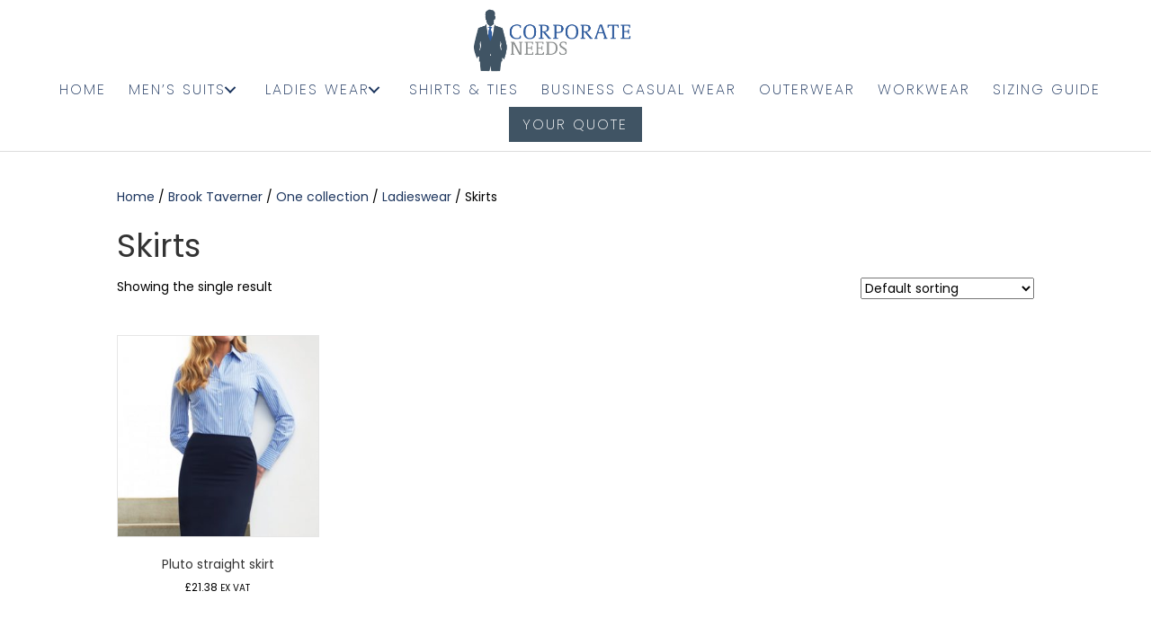

--- FILE ---
content_type: text/css
request_url: https://corporateneeds.co.uk/wp-content/uploads/bb-plugin/cache/b8ddf69ec3ffb07c33ece3b68bb884a2-layout-bundle.css?ver=2.10.0.5-1.5.2.1-20251125200437
body_size: 9907
content:
.fl-builder-content *,.fl-builder-content *:before,.fl-builder-content *:after {-webkit-box-sizing: border-box;-moz-box-sizing: border-box;box-sizing: border-box;}.fl-row:before,.fl-row:after,.fl-row-content:before,.fl-row-content:after,.fl-col-group:before,.fl-col-group:after,.fl-col:before,.fl-col:after,.fl-module:not([data-accepts]):before,.fl-module:not([data-accepts]):after,.fl-module-content:before,.fl-module-content:after {display: table;content: " ";}.fl-row:after,.fl-row-content:after,.fl-col-group:after,.fl-col:after,.fl-module:not([data-accepts]):after,.fl-module-content:after {clear: both;}.fl-clear {clear: both;}.fl-row,.fl-row-content {margin-left: auto;margin-right: auto;min-width: 0;}.fl-row-content-wrap {position: relative;}.fl-builder-mobile .fl-row-bg-photo .fl-row-content-wrap {background-attachment: scroll;}.fl-row-bg-video,.fl-row-bg-video .fl-row-content,.fl-row-bg-embed,.fl-row-bg-embed .fl-row-content {position: relative;}.fl-row-bg-video .fl-bg-video,.fl-row-bg-embed .fl-bg-embed-code {bottom: 0;left: 0;overflow: hidden;position: absolute;right: 0;top: 0;}.fl-row-bg-video .fl-bg-video video,.fl-row-bg-embed .fl-bg-embed-code video {bottom: 0;left: 0px;max-width: none;position: absolute;right: 0;top: 0px;}.fl-row-bg-video .fl-bg-video video {min-width: 100%;min-height: 100%;width: auto;height: auto;}.fl-row-bg-video .fl-bg-video iframe,.fl-row-bg-embed .fl-bg-embed-code iframe {pointer-events: none;width: 100vw;height: 56.25vw; max-width: none;min-height: 100vh;min-width: 177.77vh; position: absolute;top: 50%;left: 50%;-ms-transform: translate(-50%, -50%); -webkit-transform: translate(-50%, -50%); transform: translate(-50%, -50%);}.fl-bg-video-fallback {background-position: 50% 50%;background-repeat: no-repeat;background-size: cover;bottom: 0px;left: 0px;position: absolute;right: 0px;top: 0px;}.fl-row-bg-slideshow,.fl-row-bg-slideshow .fl-row-content {position: relative;}.fl-row .fl-bg-slideshow {bottom: 0;left: 0;overflow: hidden;position: absolute;right: 0;top: 0;z-index: 0;}.fl-builder-edit .fl-row .fl-bg-slideshow * {bottom: 0;height: auto !important;left: 0;position: absolute !important;right: 0;top: 0;}.fl-row-bg-overlay .fl-row-content-wrap:after {border-radius: inherit;content: '';display: block;position: absolute;top: 0;right: 0;bottom: 0;left: 0;z-index: 0;}.fl-row-bg-overlay .fl-row-content {position: relative;z-index: 1;}.fl-row-default-height .fl-row-content-wrap,.fl-row-custom-height .fl-row-content-wrap {display: -webkit-box;display: -webkit-flex;display: -ms-flexbox;display: flex;min-height: 100vh;}.fl-row-overlap-top .fl-row-content-wrap {display: -webkit-inline-box;display: -webkit-inline-flex;display: -moz-inline-box;display: -ms-inline-flexbox;display: inline-flex;width: 100%;}.fl-row-default-height .fl-row-content-wrap,.fl-row-custom-height .fl-row-content-wrap {min-height: 0;}.fl-row-default-height .fl-row-content,.fl-row-full-height .fl-row-content,.fl-row-custom-height .fl-row-content {-webkit-box-flex: 1 1 auto; -moz-box-flex: 1 1 auto;-webkit-flex: 1 1 auto;-ms-flex: 1 1 auto;flex: 1 1 auto;}.fl-row-default-height .fl-row-full-width.fl-row-content,.fl-row-full-height .fl-row-full-width.fl-row-content,.fl-row-custom-height .fl-row-full-width.fl-row-content {max-width: 100%;width: 100%;}.fl-row-default-height.fl-row-align-center .fl-row-content-wrap,.fl-row-full-height.fl-row-align-center .fl-row-content-wrap,.fl-row-custom-height.fl-row-align-center .fl-row-content-wrap {-webkit-align-items: center;-webkit-box-align: center;-webkit-box-pack: center;-webkit-justify-content: center;-ms-flex-align: center;-ms-flex-pack: center;justify-content: center;align-items: center;}.fl-row-default-height.fl-row-align-bottom .fl-row-content-wrap,.fl-row-full-height.fl-row-align-bottom .fl-row-content-wrap,.fl-row-custom-height.fl-row-align-bottom .fl-row-content-wrap {-webkit-align-items: flex-end;-webkit-justify-content: flex-end;-webkit-box-align: end;-webkit-box-pack: end;-ms-flex-align: end;-ms-flex-pack: end;justify-content: flex-end;align-items: flex-end;}.fl-col-group-equal-height {display: flex;flex-wrap: wrap;width: 100%;}.fl-col-group-equal-height.fl-col-group-has-child-loading {flex-wrap: nowrap;}.fl-col-group-equal-height .fl-col,.fl-col-group-equal-height .fl-col-content {display: flex;flex: 1 1 auto;}.fl-col-group-equal-height .fl-col-content {flex-direction: column;flex-shrink: 1;min-width: 1px;max-width: 100%;width: 100%;}.fl-col-group-equal-height:before,.fl-col-group-equal-height .fl-col:before,.fl-col-group-equal-height .fl-col-content:before,.fl-col-group-equal-height:after,.fl-col-group-equal-height .fl-col:after,.fl-col-group-equal-height .fl-col-content:after{content: none;}.fl-col-group-nested.fl-col-group-equal-height.fl-col-group-align-top .fl-col-content,.fl-col-group-equal-height.fl-col-group-align-top .fl-col-content {justify-content: flex-start;}.fl-col-group-nested.fl-col-group-equal-height.fl-col-group-align-center .fl-col-content,.fl-col-group-equal-height.fl-col-group-align-center .fl-col-content {justify-content: center;}.fl-col-group-nested.fl-col-group-equal-height.fl-col-group-align-bottom .fl-col-content,.fl-col-group-equal-height.fl-col-group-align-bottom .fl-col-content {justify-content: flex-end;}.fl-col-group-equal-height.fl-col-group-align-center .fl-col-group {width: 100%;}.fl-col {float: left;min-height: 1px;}.fl-col-bg-overlay .fl-col-content {position: relative;}.fl-col-bg-overlay .fl-col-content:after {border-radius: inherit;content: '';display: block;position: absolute;top: 0;right: 0;bottom: 0;left: 0;z-index: 0;}.fl-col-bg-overlay .fl-module {position: relative;z-index: 2;}.single:not(.woocommerce).single-fl-builder-template .fl-content {width: 100%;}.fl-builder-layer {position: absolute;top:0;left:0;right: 0;bottom: 0;z-index: 0;pointer-events: none;overflow: hidden;}.fl-builder-shape-layer {z-index: 0;}.fl-builder-shape-layer.fl-builder-bottom-edge-layer {z-index: 1;}.fl-row-bg-overlay .fl-builder-shape-layer {z-index: 1;}.fl-row-bg-overlay .fl-builder-shape-layer.fl-builder-bottom-edge-layer {z-index: 2;}.fl-row-has-layers .fl-row-content {z-index: 1;}.fl-row-bg-overlay .fl-row-content {z-index: 2;}.fl-builder-layer > * {display: block;position: absolute;top:0;left:0;width: 100%;}.fl-builder-layer + .fl-row-content {position: relative;}.fl-builder-layer .fl-shape {fill: #aaa;stroke: none;stroke-width: 0;width:100%;}@supports (-webkit-touch-callout: inherit) {.fl-row.fl-row-bg-parallax .fl-row-content-wrap,.fl-row.fl-row-bg-fixed .fl-row-content-wrap {background-position: center !important;background-attachment: scroll !important;}}@supports (-webkit-touch-callout: none) {.fl-row.fl-row-bg-fixed .fl-row-content-wrap {background-position: center !important;background-attachment: scroll !important;}}.fl-clearfix:before,.fl-clearfix:after {display: table;content: " ";}.fl-clearfix:after {clear: both;}.sr-only {position: absolute;width: 1px;height: 1px;padding: 0;overflow: hidden;clip: rect(0,0,0,0);white-space: nowrap;border: 0;}.fl-builder-content .fl-button:is(a, button),.fl-builder-content a.fl-button:visited {border-radius: 4px;display: inline-block;font-size: 16px;font-weight: normal;line-height: 18px;padding: 12px 24px;text-decoration: none;text-shadow: none;}.fl-builder-content .fl-button:hover {text-decoration: none;}.fl-builder-content .fl-button:active {position: relative;top: 1px;}.fl-builder-content .fl-button-width-full .fl-button {width: 100%;display: block;text-align: center;}.fl-builder-content .fl-button-width-custom .fl-button {display: inline-block;text-align: center;max-width: 100%;}.fl-builder-content .fl-button-left {text-align: left;}.fl-builder-content .fl-button-center {text-align: center;}.fl-builder-content .fl-button-right {text-align: right;}.fl-builder-content .fl-button i {font-size: 1.3em;height: auto;margin-right:8px;vertical-align: middle;width: auto;}.fl-builder-content .fl-button i.fl-button-icon-after {margin-left: 8px;margin-right: 0;}.fl-builder-content .fl-button-has-icon .fl-button-text {vertical-align: middle;}.fl-icon-wrap {display: inline-block;}.fl-icon {display: table-cell;vertical-align: middle;}.fl-icon a {text-decoration: none;}.fl-icon i {float: right;height: auto;width: auto;}.fl-icon i:before {border: none !important;height: auto;width: auto;}.fl-icon-text {display: table-cell;text-align: left;padding-left: 15px;vertical-align: middle;}.fl-icon-text-empty {display: none;}.fl-icon-text *:last-child {margin: 0 !important;padding: 0 !important;}.fl-icon-text a {text-decoration: none;}.fl-icon-text span {display: block;}.fl-icon-text span.mce-edit-focus {min-width: 1px;}.fl-module img {max-width: 100%;}.fl-photo {line-height: 0;position: relative;}.fl-photo-align-left {text-align: left;}.fl-photo-align-center {text-align: center;}.fl-photo-align-right {text-align: right;}.fl-photo-content {display: inline-block;line-height: 0;position: relative;max-width: 100%;}.fl-photo-img-svg {width: 100%;}.fl-photo-content img {display: inline;height: auto;max-width: 100%;}.fl-photo-crop-circle img {-webkit-border-radius: 100%;-moz-border-radius: 100%;border-radius: 100%;}.fl-photo-caption {font-size: 13px;line-height: 18px;overflow: hidden;text-overflow: ellipsis;}.fl-photo-caption-below {padding-bottom: 20px;padding-top: 10px;}.fl-photo-caption-hover {background: rgba(0,0,0,0.7);bottom: 0;color: #fff;left: 0;opacity: 0;filter: alpha(opacity = 0);padding: 10px 15px;position: absolute;right: 0;-webkit-transition:opacity 0.3s ease-in;-moz-transition:opacity 0.3s ease-in;transition:opacity 0.3s ease-in;}.fl-photo-content:hover .fl-photo-caption-hover {opacity: 100;filter: alpha(opacity = 100);}.fl-builder-pagination,.fl-builder-pagination-load-more {padding: 40px 0;}.fl-builder-pagination ul.page-numbers {list-style: none;margin: 0;padding: 0;text-align: center;}.fl-builder-pagination li {display: inline-block;list-style: none;margin: 0;padding: 0;}.fl-builder-pagination li a.page-numbers,.fl-builder-pagination li span.page-numbers {border: 1px solid #e6e6e6;display: inline-block;padding: 5px 10px;margin: 0 0 5px;}.fl-builder-pagination li a.page-numbers:hover,.fl-builder-pagination li span.current {background: #f5f5f5;text-decoration: none;}.fl-slideshow,.fl-slideshow * {-webkit-box-sizing: content-box;-moz-box-sizing: content-box;box-sizing: content-box;}.fl-slideshow .fl-slideshow-image img {max-width: none !important;}.fl-slideshow-social {line-height: 0 !important;}.fl-slideshow-social * {margin: 0 !important;}.fl-builder-content .bx-wrapper .bx-viewport {background: transparent;border: none;box-shadow: none;left: 0;}.mfp-wrap button.mfp-arrow,.mfp-wrap button.mfp-arrow:active,.mfp-wrap button.mfp-arrow:hover,.mfp-wrap button.mfp-arrow:focus {background: transparent !important;border: none !important;outline: none;position: absolute;top: 50%;box-shadow: none !important;}.mfp-wrap .mfp-close,.mfp-wrap .mfp-close:active,.mfp-wrap .mfp-close:hover,.mfp-wrap .mfp-close:focus {background: transparent !important;border: none !important;outline: none;position: absolute;top: 0;box-shadow: none !important;}.admin-bar .mfp-wrap .mfp-close,.admin-bar .mfp-wrap .mfp-close:active,.admin-bar .mfp-wrap .mfp-close:hover,.admin-bar .mfp-wrap .mfp-close:focus {top: 32px!important;}img.mfp-img {padding: 0;}.mfp-counter {display: none;}.mfp-wrap .mfp-preloader.fa {font-size: 30px;}.fl-form-field {margin-bottom: 15px;}.fl-form-field input.fl-form-error {border-color: #DD6420;}.fl-form-error-message {clear: both;color: #DD6420;display: none;padding-top: 8px;font-size: 12px;font-weight: lighter;}.fl-form-button-disabled {opacity: 0.5;}.fl-animation {opacity: 0;}body.fl-no-js .fl-animation {opacity: 1;}.fl-builder-preview .fl-animation,.fl-builder-edit .fl-animation,.fl-animated {opacity: 1;}.fl-animated {animation-fill-mode: both;}.fl-button.fl-button-icon-animation i {width: 0 !important;opacity: 0;transition: all 0.2s ease-out;}.fl-button.fl-button-icon-animation:hover i {opacity: 1 !important;}.fl-button.fl-button-icon-animation i.fl-button-icon-after {margin-left: 0px !important;}.fl-button.fl-button-icon-animation:hover i.fl-button-icon-after {margin-left: 10px !important;}.fl-button.fl-button-icon-animation i.fl-button-icon-before {margin-right: 0 !important;}.fl-button.fl-button-icon-animation:hover i.fl-button-icon-before {margin-right: 20px !important;margin-left: -10px;}@media (max-width: 1200px) {}@media (max-width: 992px) { .fl-col-group.fl-col-group-medium-reversed {display: -webkit-flex;display: flex;-webkit-flex-wrap: wrap-reverse;flex-wrap: wrap-reverse;flex-direction: row-reverse;} }@media (max-width: 768px) { .fl-row-content-wrap {background-attachment: scroll !important;}.fl-row-bg-parallax .fl-row-content-wrap {background-attachment: scroll !important;background-position: center center !important;}.fl-col-group.fl-col-group-equal-height {display: block;}.fl-col-group.fl-col-group-equal-height.fl-col-group-custom-width {display: -webkit-box;display: -webkit-flex;display: flex;}.fl-col-group.fl-col-group-responsive-reversed {display: -webkit-flex;display: flex;-webkit-flex-wrap: wrap-reverse;flex-wrap: wrap-reverse;flex-direction: row-reverse;}.fl-col-group.fl-col-group-responsive-reversed .fl-col:not(.fl-col-small-custom-width) {flex-basis: 100%;width: 100% !important;}.fl-col-group.fl-col-group-medium-reversed:not(.fl-col-group-responsive-reversed) {display: unset;display: unset;-webkit-flex-wrap: unset;flex-wrap: unset;flex-direction: unset;}.fl-col {clear: both;float: none;margin-left: auto;margin-right: auto;width: auto !important;}.fl-col-small:not(.fl-col-small-full-width) {max-width: 400px;}.fl-block-col-resize {display:none;}.fl-row[data-node] .fl-row-content-wrap {margin: 0;padding-left: 0;padding-right: 0;}.fl-row[data-node] .fl-bg-video,.fl-row[data-node] .fl-bg-slideshow {left: 0;right: 0;}.fl-col[data-node] .fl-col-content {margin: 0;padding-left: 0;padding-right: 0;} }@media (min-width: 1201px) {html .fl-visible-large:not(.fl-visible-desktop),html .fl-visible-medium:not(.fl-visible-desktop),html .fl-visible-mobile:not(.fl-visible-desktop) {display: none;}}@media (min-width: 993px) and (max-width: 1200px) {html .fl-visible-desktop:not(.fl-visible-large),html .fl-visible-medium:not(.fl-visible-large),html .fl-visible-mobile:not(.fl-visible-large) {display: none;}}@media (min-width: 769px) and (max-width: 992px) {html .fl-visible-desktop:not(.fl-visible-medium),html .fl-visible-large:not(.fl-visible-medium),html .fl-visible-mobile:not(.fl-visible-medium) {display: none;}}@media (max-width: 768px) {html .fl-visible-desktop:not(.fl-visible-mobile),html .fl-visible-large:not(.fl-visible-mobile),html .fl-visible-medium:not(.fl-visible-mobile) {display: none;}}.fl-col-content {display: flex;flex-direction: column;margin-top: 0px;margin-right: 0px;margin-bottom: 0px;margin-left: 0px;padding-top: 0px;padding-right: 0px;padding-bottom: 0px;padding-left: 0px;}.fl-row-fixed-width {max-width: 1100px;}.fl-builder-content > .fl-module-box {margin: 0;}.fl-row-content-wrap, .fl-builder-content > .fl-module-box {margin-top: 0px;margin-right: 0px;margin-bottom: 0px;margin-left: 0px;padding-top: 20px;padding-right: 20px;padding-bottom: 20px;padding-left: 20px;}.fl-module-content, .fl-module:where(.fl-module:not(:has(> .fl-module-content))) {margin-top: 20px;margin-right: 20px;margin-bottom: 20px;margin-left: 20px;} .fl-node-5f56342016016 > .fl-row-content-wrap {padding-top:0px;padding-right:0px;padding-bottom:0px;padding-left:0px;}.fl-node-5f0f2034588c3 {width: 100%;}.fl-node-5f0f2034588c3 > .fl-col-content {border-style: solid;border-width: 0;background-clip: border-box;border-color: #dddddd;border-bottom-width: 1px;border-top-left-radius: 0px;border-top-right-radius: 0px;border-bottom-left-radius: 0px;border-bottom-right-radius: 0px;box-shadow: 0px 0px 0px 0px rgba(246, 246, 246, 1);} .fl-node-5f0f2034588c3 > .fl-col-content {padding-top:10px;padding-right:30px;padding-bottom:10px;padding-left:30px;}.fl-node-5f0f2034588c6 {width: 40.65%;}.fl-node-5f0f2034588c6 > .fl-col-content {border-top-left-radius: 0px;border-top-right-radius: 0px;border-bottom-left-radius: 0px;border-bottom-right-radius: 0px;box-shadow: 0px 0px 0px 0px rgba(0, 0, 0, 0.5);}@media(max-width: 992px) {.fl-builder-content .fl-node-5f0f2034588c6 {width: 50% !important;max-width: none;-webkit-box-flex: 0 1 auto;-moz-box-flex: 0 1 auto;-webkit-flex: 0 1 auto;-ms-flex: 0 1 auto;flex: 0 1 auto;}}@media(max-width: 768px) {.fl-builder-content .fl-node-5f0f2034588c6 {width: 50% !important;max-width: none;clear: none;float: left;}}.fl-node-5f0f2034588c7 {width: 14.41%;}.fl-node-5f0f2034588c7 > .fl-col-content {border-top-left-radius: 0px;border-top-right-radius: 0px;border-bottom-left-radius: 0px;border-bottom-right-radius: 0px;box-shadow: 0px 0px 0px 0px rgba(0, 0, 0, 0.5);}@media(max-width: 992px) {.fl-builder-content .fl-node-5f0f2034588c7 {width: 50% !important;max-width: none;-webkit-box-flex: 0 1 auto;-moz-box-flex: 0 1 auto;-webkit-flex: 0 1 auto;-ms-flex: 0 1 auto;flex: 0 1 auto;}}@media(max-width: 768px) {.fl-builder-content .fl-node-5f0f2034588c7 {width: 50% !important;max-width: none;clear: none;float: left;}}.fl-node-5f0f2034588c8 {width: 44.94%;}.fl-node-5f0f2034588c8 > .fl-col-content {border-top-left-radius: 0px;border-top-right-radius: 0px;border-bottom-left-radius: 0px;border-bottom-right-radius: 0px;box-shadow: 0px 0px 0px 0px rgba(0, 0, 0, 0.5);}@media(max-width: 992px) {.fl-builder-content .fl-node-5f0f2034588c8 {width: 50% !important;max-width: none;-webkit-box-flex: 0 1 auto;-moz-box-flex: 0 1 auto;-webkit-flex: 0 1 auto;-ms-flex: 0 1 auto;flex: 0 1 auto;}}@media(max-width: 768px) {.fl-builder-content .fl-node-5f0f2034588c8 {width: 50% !important;max-width: none;clear: none;float: left;}}img.mfp-img {padding-bottom: 40px !important;}.fl-builder-edit .fl-fill-container img {transition: object-position .5s;}.fl-fill-container :is(.fl-module-content, .fl-photo, .fl-photo-content, img) {height: 100% !important;width: 100% !important;}@media (max-width: 768px) { .fl-photo-content,.fl-photo-img {max-width: 100%;} } .fl-node-5f0f2034588c9 > .fl-module-content {margin-top:0px;}.fl-animated.fl-zoom-in {animation: fl-zoom-in 1s ease;-webkit-animation: fl-zoom-in 1s ease;}@-webkit-keyframes fl-zoom-in {from {opacity: 0;-webkit-transform: scale3d(0.3, 0.3, 0.3);transform: scale3d(0.3, 0.3, 0.3);}50% {opacity: 1;}}@keyframes fl-zoom-in {from {opacity: 0;-webkit-transform: scale3d(0.3, 0.3, 0.3);transform: scale3d(0.3, 0.3, 0.3);}50% {opacity: 1;}}.pp-advanced-menu ul,.pp-advanced-menu li {list-style: none;margin: 0;padding: 0;}.pp-advanced-menu .menu:before,.pp-advanced-menu .menu:after {content: '';display: table;clear: both;}.pp-advanced-menu:not(.off-canvas):not(.full-screen) .pp-advanced-menu-horizontal {display: inline-flex;flex-wrap: wrap;align-items: center;}.pp-advanced-menu .menu {padding-left: 0;}.pp-advanced-menu li {position: relative;}.pp-advanced-menu a {display: block;text-decoration: none;outline: 0;}.pp-advanced-menu a:hover,.pp-advanced-menu a:focus {text-decoration: none;outline: 0;}.pp-advanced-menu .sub-menu {width: 220px;}.pp-advanced-menu .pp-menu-nav {outline: 0;}.fl-module[data-node] .pp-advanced-menu .pp-advanced-menu-expanded .sub-menu {background-color: transparent;-webkit-box-shadow: none;-ms-box-shadow: none;box-shadow: none;}.pp-advanced-menu .pp-has-submenu:focus,.pp-advanced-menu .pp-has-submenu .sub-menu:focus,.pp-advanced-menu .pp-has-submenu-container:focus {outline: 0;}.pp-advanced-menu .pp-has-submenu-container {position: relative;}.pp-advanced-menu .pp-advanced-menu-accordion .pp-has-submenu > .sub-menu {display: none;}.pp-advanced-menu .pp-advanced-menu-horizontal .pp-has-submenu.pp-active .hide-heading > .sub-menu {box-shadow: none;display: block !important;}.pp-advanced-menu .pp-menu-toggle {position: absolute;top: 50%;right: 10px;cursor: pointer;}.pp-advanced-menu .pp-toggle-arrows .pp-menu-toggle:before,.pp-advanced-menu .pp-toggle-none .pp-menu-toggle:before {content: '';border-color: #333;}.pp-advanced-menu .pp-menu-expanded .pp-menu-toggle {display: none;}.pp-advanced-menu-mobile {display: flex;align-items: center;justify-content: center;}.fl-module-pp-advanced-menu .pp-advanced-menu-mobile-toggle {position: relative;padding: 8px;background-color: transparent;border: none;color: #333;border-radius: 0;cursor: pointer;line-height: 0;display: inline-flex;align-items: center;justify-content: center;}.pp-advanced-menu-mobile-toggle.text {width: 100%;text-align: center;}.pp-advanced-menu-mobile-toggle.hamburger .pp-advanced-menu-mobile-toggle-label,.pp-advanced-menu-mobile-toggle.hamburger-label .pp-advanced-menu-mobile-toggle-label {display: inline-block;margin-left: 10px;line-height: 0.8;}.pp-advanced-menu-mobile-toggle.hamburger .pp-svg-container,.pp-advanced-menu-mobile-toggle.hamburger-label .pp-svg-container {display: inline-block;position: relative;width: 1.4em;height: 1.4em;vertical-align: middle;}.pp-advanced-menu-mobile-toggle.hamburger .hamburger-menu,.pp-advanced-menu-mobile-toggle.hamburger-label .hamburger-menu {position: absolute;top: 0;left: 0;right: 0;bottom: 0;}.pp-advanced-menu-mobile-toggle.hamburger .hamburger-menu rect,.pp-advanced-menu-mobile-toggle.hamburger-label .hamburger-menu rect {fill: currentColor;}.pp-advanced-menu-mobile-toggle .pp-hamburger {font: inherit;display: inline-block;overflow: visible;margin: 0;cursor: pointer;transition-timing-function: linear;transition-duration: .15s;transition-property: opacity,filter;text-transform: none;color: inherit;border: 0;background-color: transparent;line-height: 0;}.pp-advanced-menu-mobile-toggle .pp-hamburger:focus {outline: none;}.pp-advanced-menu-mobile-toggle .pp-hamburger .pp-hamburger-box {position: relative;display: inline-block;width: 30px;height: 18px;}.pp-advanced-menu-mobile-toggle .pp-hamburger-box .pp-hamburger-inner {top: 50%;display: block;margin-top: -2px;}.pp-advanced-menu-mobile-toggle .pp-hamburger .pp-hamburger-box .pp-hamburger-inner,.pp-advanced-menu-mobile-toggle .pp-hamburger .pp-hamburger-box .pp-hamburger-inner:before,.pp-advanced-menu-mobile-toggle .pp-hamburger .pp-hamburger-box .pp-hamburger-inner:after {background-color: #000;position: absolute;width: 30px;height: 3px;transition-timing-function: ease;transition-duration: .15s;transition-property: transform;border-radius: 4px;}.pp-advanced-menu-mobile-toggle .pp-hamburger .pp-hamburger-box .pp-hamburger-inner:before, .pp-advanced-menu-mobile-toggle .pp-hamburger .pp-hamburger-box .pp-hamburger-inner:after {display: block;content: "";}.pp-advanced-menu-mobile-toggle .pp-hamburger .pp-hamburger-box .pp-hamburger-inner:before {transition: all .25s;top: -8px;}.pp-advanced-menu-mobile-toggle .pp-hamburger .pp-hamburger-box .pp-hamburger-inner:after {transition: all .25s;bottom: -8px;}.pp-advanced-menu.off-canvas .pp-off-canvas-menu .pp-menu-close-btn {position: relative;cursor: pointer;float: right;top: 20px;right: 20px;line-height: 1;z-index: 1;font-style: normal;font-family: Helvetica, Arial, sans-serif;font-weight: 100;text-decoration: none !important;}.pp-advanced-menu.off-canvas .pp-off-canvas-menu.pp-menu-right .pp-menu-close-btn {float: left;right: 0;left: 20px;}.pp-advanced-menu.off-canvas .pp-off-canvas-menu ul.menu {overflow-y: auto;width: 100%;}.pp-advanced-menu .pp-menu-overlay {position: fixed;width: 100%;height: 100%;top: 0;left: 0;background: rgba(0,0,0,0.8);z-index: 999;overflow-y: auto;overflow-x: hidden;min-height: 100vh;}html:not(.pp-full-screen-menu-open) .fl-builder-edit .pp-advanced-menu .pp-menu-overlay,html:not(.pp-off-canvas-menu-open) .fl-builder-edit .pp-advanced-menu .pp-menu-overlay {position: absolute;}.pp-advanced-menu .pp-menu-overlay > ul.menu {position: relative;top: 50%;width: 100%;height: 60%;margin: 0 auto;-webkit-transform: translateY(-50%);-moz-transform: translateY(-50%);transform: translateY(-50%);}.pp-advanced-menu .pp-overlay-fade {opacity: 0;visibility: hidden;-webkit-transition: opacity 0.5s, visibility 0s 0.5s;transition: opacity 0.5s, visibility 0s 0.5s;}.pp-advanced-menu.menu-open .pp-overlay-fade {opacity: 1;visibility: visible;-webkit-transition: opacity 0.5s;transition: opacity 0.5s;}.pp-advanced-menu .pp-overlay-corner {opacity: 0;visibility: hidden;-webkit-transform: translateY(50px) translateX(50px);-moz-transform: translateY(50px) translateX(50px);transform: translateY(50px) translateX(50px);-webkit-transition: opacity 0.5s, -webkit-transform 0.5s, visibility 0s 0.5s;-moz-transition: opacity 0.5s, -moz-transform 0.5s, visibility 0s 0.5s;transition: opacity 0.5s, transform 0.5s, visibility 0s 0.5s;}.pp-advanced-menu.menu-open .pp-overlay-corner {opacity: 1;visibility: visible;-webkit-transform: translateY(0%);-moz-transform: translateY(0%);transform: translateY(0%);-webkit-transition: opacity 0.5s, -webkit-transform 0.5s;-moz-transition: opacity 0.5s, -moz-transform 0.5s;transition: opacity 0.5s, transform 0.5s;}.pp-advanced-menu .pp-overlay-slide-down {visibility: hidden;-webkit-transform: translateY(-100%);-moz-transform: translateY(-100%);transform: translateY(-100%);-webkit-transition: -webkit-transform 0.4s ease-in-out, visibility 0s 0.4s;-moz-transition: -moz-transform 0.4s ease-in-out, visibility 0s 0.4s;transition: transform 0.4s ease-in-out, visibility 0s 0.4s;}.pp-advanced-menu.menu-open .pp-overlay-slide-down {visibility: visible;-webkit-transform: translateY(0%);-moz-transform: translateY(0%);transform: translateY(0%);-webkit-transition: -webkit-transform 0.4s ease-in-out;-moz-transition: -moz-transform 0.4s ease-in-out;transition: transform 0.4s ease-in-out;}.pp-advanced-menu .pp-overlay-scale {visibility: hidden;opacity: 0;-webkit-transform: scale(0.9);-moz-transform: scale(0.9);transform: scale(0.9);-webkit-transition: -webkit-transform 0.2s, opacity 0.2s, visibility 0s 0.2s;-moz-transition: -moz-transform 0.2s, opacity 0.2s, visibility 0s 0.2s;transition: transform 0.2s, opacity 0.2s, visibility 0s 0.2s;}.pp-advanced-menu.menu-open .pp-overlay-scale {visibility: visible;opacity: 1;-webkit-transform: scale(1);-moz-transform: scale(1);transform: scale(1);-webkit-transition: -webkit-transform 0.4s, opacity 0.4s;-moz-transition: -moz-transform 0.4s, opacity 0.4s;transition: transform 0.4s, opacity 0.4s;}.pp-advanced-menu .pp-overlay-door {visibility: hidden;width: 0;left: 50%;-webkit-transform: translateX(-50%);-moz-transform: translateX(-50%);transform: translateX(-50%);-webkit-transition: width 0.5s 0.3s, visibility 0s 0.8s;-moz-transition: width 0.5s 0.3s, visibility 0s 0.8s;transition: width 0.5s 0.3s, visibility 0s 0.8s;}.pp-advanced-menu.menu-open .pp-overlay-door {visibility: visible;width: 100%;-webkit-transition: width 0.5s;-moz-transition: width 0.5s;transition: width 0.5s;}.pp-advanced-menu .pp-overlay-door > ul.menu {left: 0;right: 0;-webkit-transform: translateY(-50%);-moz-transform: translateY(-50%);transform: translateY(-50%);}.pp-advanced-menu .pp-overlay-door > ul,.pp-advanced-menu .pp-overlay-door .pp-menu-close-btn {opacity: 0;-webkit-transition: opacity 0.3s 0.5s;-moz-transition: opacity 0.3s 0.5s;transition: opacity 0.3s 0.5s;}.pp-advanced-menu.menu-open .pp-overlay-door > ul,.pp-advanced-menu.menu-open .pp-overlay-door .pp-menu-close-btn {opacity: 1;-webkit-transition-delay: 0.5s;-moz-transition-delay: 0.5s;transition-delay: 0.5s;}.pp-advanced-menu.menu-close .pp-overlay-door > ul,.pp-advanced-menu.menu-close .pp-overlay-door .pp-menu-close-btn {-webkit-transition-delay: 0s;-moz-transition-delay: 0s;transition-delay: 0s;}.pp-advanced-menu .pp-menu-overlay .pp-toggle-arrows .pp-has-submenu-container a > span {}.pp-advanced-menu .pp-menu-overlay .pp-menu-close-btn {position: absolute;display: block;width: 55px;height: 45px;right: 20px;top: 50px;overflow: hidden;border: none;outline: none;z-index: 100;font-size: 30px;cursor: pointer;background-color: transparent;-webkit-touch-callout: none;-webkit-user-select: none;-khtml-user-select: none;-moz-user-select: none;-ms-user-select: none;user-select: none;-webkit-transition: background-color 0.3s;-moz-transition: background-color 0.3s;transition: background-color 0.3s;}.pp-advanced-menu .pp-menu-overlay .pp-menu-close-btn:before,.pp-advanced-menu .pp-menu-overlay .pp-menu-close-btn:after {content: '';position: absolute;left: 50%;width: 2px;height: 40px;background-color: #ffffff;-webkit-transition: -webkit-transform 0.3s;-moz-transition: -moz-transform 0.3s;transition: transform 0.3s;-webkit-transform: translateY(0) rotate(45deg);-moz-transform: translateY(0) rotate(45deg);transform: translateY(0) rotate(45deg);}.pp-advanced-menu .pp-menu-overlay .pp-menu-close-btn:after {-webkit-transform: translateY(0) rotate(-45deg);-moz-transform: translateY(0) rotate(-45deg);transform: translateY(0) rotate(-45deg);}.pp-advanced-menu .pp-off-canvas-menu {position: fixed;top: 0;z-index: 999998;width: 320px;height: 100%;opacity: 0;background: #333;overflow-y: auto;overflow-x: hidden;-ms-overflow-style: -ms-autohiding-scrollbar;-webkit-transition: all 0.5s;-moz-transition: all 0.5s;transition: all 0.5s;-webkit-perspective: 1000;-moz-perspective: 1000;perspective: 1000;backface-visibility: hidden;will-change: transform;-webkit-overflow-scrolling: touch;}.pp-advanced-menu .pp-off-canvas-menu.pp-menu-left {left: 0;-webkit-transform: translate3d(-350px, 0, 0);-moz-transform: translate3d(-350px, 0, 0);transform: translate3d(-350px, 0, 0);}.pp-advanced-menu .pp-off-canvas-menu.pp-menu-right {right: 0;-webkit-transform: translate3d(350px, 0, 0);-moz-transform: translate3d(350px, 0, 0);transform: translate3d(350px, 0, 0);}html.pp-off-canvas-menu-open .pp-advanced-menu.menu-open .pp-off-canvas-menu {-webkit-transform: translate3d(0, 0, 0);-moz-transform: translate3d(0, 0, 0);transform: translate3d(0, 0, 0);opacity: 1;}.pp-advanced-menu.off-canvas {overflow-y: auto;}.pp-advanced-menu.off-canvas .pp-clear {position: fixed;top: 0;left: 0;width: 100%;height: 100%;z-index: 999998;background: rgba(0,0,0,0.1);visibility: hidden;opacity: 0;-webkit-transition: all 0.5s ease-in-out;-moz-transition: all 0.5s ease-in-out;transition: all 0.5s ease-in-out;}.pp-advanced-menu.off-canvas.menu-open .pp-clear {visibility: visible;opacity: 1;}.fl-builder-edit .pp-advanced-menu.off-canvas .pp-clear {z-index: 100010;}.pp-advanced-menu .pp-off-canvas-menu .menu {margin-top: 0;}.pp-advanced-menu li.mega-menu .hide-heading > a,.pp-advanced-menu li.mega-menu .hide-heading > .pp-has-submenu-container,.pp-advanced-menu li.mega-menu-disabled .hide-heading > a,.pp-advanced-menu li.mega-menu-disabled .hide-heading > .pp-has-submenu-container {display: none;}ul.pp-advanced-menu-horizontal li.mega-menu {position: static;}ul.pp-advanced-menu-horizontal li.mega-menu > ul.sub-menu {top: inherit !important;left: 0 !important;right: 0 !important;width: 100%;background: #ffffff;}ul.pp-advanced-menu-horizontal li.mega-menu.pp-has-submenu:hover > ul.sub-menu,ul.pp-advanced-menu-horizontal li.mega-menu.pp-has-submenu.pp-active > ul.sub-menu{display: flex !important;}ul.pp-advanced-menu-horizontal li.mega-menu > ul.sub-menu li {border-color: transparent;}ul.pp-advanced-menu-horizontal li.mega-menu > ul.sub-menu > li {width: 100%;}ul.pp-advanced-menu-horizontal li.mega-menu > ul.sub-menu > li > .pp-has-submenu-container a {font-weight: bold;}ul.pp-advanced-menu-horizontal li.mega-menu > ul.sub-menu > li > .pp-has-submenu-container a:hover {background: transparent;}ul.pp-advanced-menu-horizontal li.mega-menu > ul.sub-menu .pp-menu-toggle {display: none;}ul.pp-advanced-menu-horizontal li.mega-menu > ul.sub-menu ul.sub-menu {background: transparent;-webkit-box-shadow: none;-ms-box-shadow: none;box-shadow: none;display: block;min-width: 0;opacity: 1;padding: 0;position: static;visibility: visible;}.pp-advanced-menu ul li.mega-menu a:not([href]) {color: unset;background: none;background-color: unset;}.rtl .pp-advanced-menu:not(.full-screen) .menu .pp-has-submenu .sub-menu {text-align: inherit;right: 0; left: auto;}.rtl .pp-advanced-menu .menu .pp-has-submenu .pp-has-submenu .sub-menu {right: 100%; left: auto;}.rtl .pp-advanced-menu .menu .pp-menu-toggle,.rtl .pp-advanced-menu.off-canvas .menu.pp-toggle-arrows .pp-menu-toggle {right: auto;left: 10px;}.rtl .pp-advanced-menu.off-canvas .menu.pp-toggle-arrows .pp-menu-toggle {left: 28px;}.rtl .pp-advanced-menu.full-screen .menu .pp-menu-toggle {left: 0;}.rtl .pp-advanced-menu:not(.off-canvas) .menu:not(.pp-advanced-menu-accordion) .pp-has-submenu .pp-has-submenu .pp-menu-toggle {right: auto;left: 0;}.rtl .pp-advanced-menu:not(.full-screen):not(.off-canvas) .menu:not(.pp-advanced-menu-accordion):not(.pp-advanced-menu-vertical) .pp-has-submenu .pp-has-submenu .pp-menu-toggle:before {-webkit-transform: translateY( -5px ) rotate( 135deg );-ms-transform: translateY( -5px ) rotate( 135deg );transform: translateY( -5px ) rotate( 135deg );}.rtl .pp-advanced-menu .menu .pp-has-submenu-container > a > span,.rtl .pp-advanced-menu .menu.pp-advanced-menu-horizontal.pp-toggle-arrows .pp-has-submenu-container > a > span {padding-right: 0;padding-left: 28px;}.rtl .pp-advanced-menu.off-canvas .menu .pp-has-submenu-container > a > span,.rtl .pp-advanced-menu.off-canvas .menu.pp-advanced-menu-horizontal.pp-toggle-arrows .pp-has-submenu-container > a > span {padding-left: 0;}.pp-advanced-menu li .pp-search-form-wrap {position: absolute;right: 0;top: 100%;z-index: 10;opacity: 0;visibility: hidden;transition: all 0.2s ease-in-out;}.pp-advanced-menu li:not(.pp-search-active) .pp-search-form-wrap {height: 0;}.pp-advanced-menu li.pp-search-active .pp-search-form-wrap {opacity: 1;visibility: visible;}.pp-advanced-menu li .pp-search-form-wrap .pp-search-form__icon {display: none;}.pp-advanced-menuli .pp-search-form__container {max-width: 100%;}.pp-advanced-menu.off-canvas li .pp-search-form-wrap,.pp-advanced-menu.off-canvas li .pp-search-form__container {width: 100%;position: static;}.pp-advanced-menu.full-screen li .pp-search-form-wrap {max-width: 100%;}.pp-advanced-menu .pp-advanced-menu-accordion li .pp-search-form-wrap {width: 100%;}.pp-advanced-menu .pp-advanced-menu-accordion.pp-menu-align-center li .pp-search-form__container {margin: 0 auto;}.pp-advanced-menu .pp-advanced-menu-accordion.pp-menu-align-right li .pp-search-form__container {margin-right: 0;margin-left: auto;}.pp-advanced-menu li.pp-menu-cart-item .pp-menu-cart-icon {margin-right: 5px;}@media (max-width: 768px) {}.fl-node-5f0f2034588c5 .pp-advanced-menu-horizontal {justify-content: center;}.fl-node-5f0f2034588c5 .pp-advanced-menu .menu > li {margin-left: 2.5px;margin-right: 2.5px;}.fl-node-5f0f2034588c5 .pp-advanced-menu .pp-has-submenu-container a > span {padding-right: 0;}.fl-node-5f0f2034588c5-clone {display: none;}.fl-node-5f0f2034588c5 .pp-advanced-menu .menu > li > a,.fl-node-5f0f2034588c5 .pp-advanced-menu .menu > li > .pp-has-submenu-container > a {color: #1c355e;}.fl-node-5f0f2034588c5 .pp-advanced-menu .pp-toggle-arrows .pp-menu-toggle:before,.fl-node-5f0f2034588c5 .pp-advanced-menu .pp-toggle-none .pp-menu-toggle:before {border-color: #1c355e;}.fl-node-5f0f2034588c5 .pp-advanced-menu .pp-toggle-arrows li:hover .pp-menu-toggle:before,.fl-node-5f0f2034588c5 .pp-advanced-menu .pp-toggle-none li:hover .pp-menu-toggle:before,.fl-node-5f0f2034588c5 .pp-advanced-menu .pp-toggle-arrows li.focus .pp-menu-toggle:before,.fl-node-5f0f2034588c5 .pp-advanced-menu .pp-toggle-none li.focus .pp-menu-toggle:before {border-color: #0097ce;}.fl-node-5f0f2034588c5 .pp-advanced-menu .pp-toggle-arrows li a:hover .pp-menu-toggle:before,.fl-node-5f0f2034588c5 .pp-advanced-menu .pp-toggle-none li a:hover .pp-menu-toggle:before,.fl-node-5f0f2034588c5 .pp-advanced-menu .pp-toggle-arrows li a:focus .pp-menu-toggle:before,.fl-node-5f0f2034588c5 .pp-advanced-menu .pp-toggle-none li a:focus .pp-menu-toggle:before {border-color: #0097ce;}.fl-node-5f0f2034588c5 .menu > li > a:hover,.fl-node-5f0f2034588c5 .menu > li > a:focus,.fl-node-5f0f2034588c5 .menu > li:hover > .pp-has-submenu-container > a,.fl-node-5f0f2034588c5 .menu > li.focus > .pp-has-submenu-container > a,.fl-node-5f0f2034588c5 .menu > li.current-menu-item > a,.fl-node-5f0f2034588c5 .menu > li.current-menu-item > .pp-has-submenu-container > a {color: #0097ce;}.fl-node-5f0f2034588c5 .pp-advanced-menu .pp-toggle-arrows .pp-has-submenu-container:hover .pp-menu-toggle:before,.fl-node-5f0f2034588c5 .pp-advanced-menu .pp-toggle-arrows .pp-has-submenu-container.focus .pp-menu-toggle:before,.fl-node-5f0f2034588c5 .pp-advanced-menu .pp-toggle-arrows li.current-menu-item > .pp-has-submenu-container .pp-menu-toggle:before,.fl-node-5f0f2034588c5 .pp-advanced-menu .pp-toggle-none .pp-has-submenu-container:hover .pp-menu-toggle:before,.fl-node-5f0f2034588c5 .pp-advanced-menu .pp-toggle-none .pp-has-submenu-container.focus .pp-menu-toggle:before,.fl-node-5f0f2034588c5 .pp-advanced-menu .pp-toggle-none li.current-menu-item > .pp-has-submenu-container .pp-menu-toggle:before {border-color: #0097ce;}.fl-node-5f0f2034588c5 .menu .pp-has-submenu .sub-menu {display: none;}.fl-node-5f0f2034588c5 .pp-advanced-menu .sub-menu {background-color: #ffffff;}@media (min-width: 768px) {.fl-node-5f0f2034588c5 .pp-advanced-menu .sub-menu {width: 220px;}}.fl-node-5f0f2034588c5 ul.pp-advanced-menu-horizontal li.mega-menu > ul.sub-menu {background: #ffffff;}.fl-node-5f0f2034588c5 .pp-advanced-menu .sub-menu > li > a,.fl-node-5f0f2034588c5 .pp-advanced-menu .sub-menu > li > .pp-has-submenu-container > a {border-width: 0;border-style: solid;border-bottom-width: 1px;border-color: #dddddd;background-color: #ffffff;color: #1c355e;}.fl-node-5f0f2034588c5 .pp-advanced-menu .sub-menu > li > a:hover,.fl-node-5f0f2034588c5 .pp-advanced-menu .sub-menu > li > a:focus,.fl-node-5f0f2034588c5 .pp-advanced-menu .sub-menu > li > .pp-has-submenu-container > a:hover,.fl-node-5f0f2034588c5 .pp-advanced-menu .sub-menu > li > .pp-has-submenu-container > a:focus {}.fl-node-5f0f2034588c5 .pp-advanced-menu .sub-menu > li:last-child > a:not(:focus),.fl-node-5f0f2034588c5 .pp-advanced-menu .sub-menu > li:last-child > .pp-has-submenu-container > a:not(:focus) {border: 0;}.fl-node-5f0f2034588c5 .pp-advanced-menu .sub-menu > li > a:hover,.fl-node-5f0f2034588c5 .pp-advanced-menu .sub-menu > li > a:focus,.fl-node-5f0f2034588c5 .pp-advanced-menu .sub-menu > li > .pp-has-submenu-container > a:hover,.fl-node-5f0f2034588c5 .pp-advanced-menu .sub-menu > li > .pp-has-submenu-container > a:focus,.fl-node-5f0f2034588c5 .pp-advanced-menu .sub-menu > li.current-menu-item > a,.fl-node-5f0f2034588c5 .pp-advanced-menu .sub-menu > li.current-menu-item > .pp-has-submenu-container > a {background-color: #ffffff;color: #0097ce;}.fl-node-5f0f2034588c5 .pp-advanced-menu .pp-toggle-arrows .sub-menu .pp-menu-toggle:before,.fl-node-5f0f2034588c5 .pp-advanced-menu .pp-toggle-none .sub-menu .pp-menu-toggle:before {border-color: #1c355e;}.fl-node-5f0f2034588c5 .pp-advanced-menu .pp-toggle-arrows .sub-menu li:hover .pp-menu-toggle:before,.fl-node-5f0f2034588c5 .pp-advanced-menu .pp-toggle-none .sub-menu li:hover .pp-menu-toggle:before {border-color: #0097ce;}.fl-node-5f0f2034588c5 .pp-advanced-menu .pp-menu-toggle:before {content: '';position: absolute;right: 50%;top: 50%;z-index: 1;display: block;width: 9px;height: 9px;margin: -5px -5px 0 0;border-right: 2px solid;border-bottom: 2px solid;-webkit-transform-origin: right bottom;-ms-transform-origin: right bottom;transform-origin: right bottom;-webkit-transform: translateX( -5px ) rotate( 45deg );-ms-transform: translateX( -5px ) rotate( 45deg );transform: translateX( -5px ) rotate( 45deg );}.fl-node-5f0f2034588c5 .pp-advanced-menu .pp-has-submenu.pp-active > .pp-has-submenu-container .pp-menu-toggle {-webkit-transform: rotate( -180deg );-ms-transform: rotate( -180deg );transform: rotate( -180deg );}.fl-node-5f0f2034588c5 .pp-advanced-menu-horizontal.pp-toggle-arrows .pp-has-submenu-container a {padding-right: 19px;}.fl-node-5f0f2034588c5 .pp-advanced-menu-horizontal.pp-toggle-arrows .pp-has-submenu-container > a > span {padding-right: 19px;}.fl-node-5f0f2034588c5 .pp-advanced-menu-horizontal.pp-toggle-arrows .pp-menu-toggle,.fl-node-5f0f2034588c5 .pp-advanced-menu-horizontal.pp-toggle-none .pp-menu-toggle {width: 16px;height: 16px;margin: -8px 0 0;}.fl-node-5f0f2034588c5 .pp-advanced-menu-horizontal.pp-toggle-arrows .pp-menu-toggle,.fl-node-5f0f2034588c5 .pp-advanced-menu-horizontal.pp-toggle-none .pp-menu-toggle,.fl-node-5f0f2034588c5 .pp-advanced-menu-vertical.pp-toggle-arrows .pp-menu-toggle,.fl-node-5f0f2034588c5 .pp-advanced-menu-vertical.pp-toggle-none .pp-menu-toggle {width: 19px;height: 16px;margin: -8px 0 0;}.fl-node-5f0f2034588c5 .pp-advanced-menu li:first-child {border-top: none;}@media only screen and (max-width: 768px) {.fl-node-5f0f2034588c5 .pp-advanced-menu-mobile-toggle + .pp-clear + .pp-menu-nav ul.menu {display: none;}.fl-node-5f0f2034588c5 .pp-advanced-menu:not(.off-canvas):not(.full-screen) .pp-advanced-menu-horizontal {display: block;}.fl-node-5f0f2034588c5:not(.fl-node-5f0f2034588c5-clone):not(.pp-menu-full-screen):not(.pp-menu-off-canvas) .pp-menu-position-below .pp-menu-nav {display: none;}}@media ( max-width: 768px ) {.fl-node-5f0f2034588c5 .pp-advanced-menu .menu {margin-top: 20px;}.fl-node-5f0f2034588c5 .pp-advanced-menu .menu {}.fl-node-5f0f2034588c5 .pp-advanced-menu .menu > li {margin-left: 0 !important;margin-right: 0 !important;}.fl-node-5f0f2034588c5 .pp-advanced-menu .pp-off-canvas-menu .pp-menu-close-btn,.fl-node-5f0f2034588c5 .pp-advanced-menu .pp-menu-overlay .pp-menu-close-btn {display: block;}.fl-node-5f0f2034588c5 .pp-advanced-menu .sub-menu {box-shadow: none;border: 0;}} @media ( min-width: 769px ) {.fl-node-5f0f2034588c5 .menu > li {display: inline-block;}.fl-node-5f0f2034588c5 .menu li {border-top: none;}.fl-node-5f0f2034588c5 .menu li:first-child {border: none;}.fl-node-5f0f2034588c5 .menu li li {border-left: none;}.fl-node-5f0f2034588c5 .menu .pp-has-submenu .sub-menu {position: absolute;top: 100%;left: 0;z-index: 10;visibility: hidden;opacity: 0;text-align:left;}.fl-node-5f0f2034588c5 .pp-has-submenu .pp-has-submenu .sub-menu {top: 0;left: 100%;}.fl-node-5f0f2034588c5 .pp-advanced-menu .pp-has-submenu:hover > .sub-menu,.fl-node-5f0f2034588c5 .pp-advanced-menu .pp-has-submenu.pp-active .sub-menu {display: block;visibility: visible;opacity: 1;}.fl-node-5f0f2034588c5 .menu .pp-has-submenu.pp-menu-submenu-right .sub-menu {top: 100%;left: inherit;right: 0;}.fl-node-5f0f2034588c5 .menu .pp-has-submenu .pp-has-submenu.pp-menu-submenu-right .sub-menu {top: 0;left: inherit;right: 100%;}.fl-node-5f0f2034588c5 .pp-advanced-menu .pp-has-submenu.pp-active > .pp-has-submenu-container .pp-menu-toggle {-webkit-transform: none;-ms-transform: none;transform: none;}.fl-node-5f0f2034588c5 .pp-advanced-menu .pp-has-submenu .pp-has-submenu .pp-menu-toggle:before {-webkit-transform: translateY( -5px ) rotate( -45deg );-ms-transform: translateY( -5px ) rotate( -45deg );transform: translateY( -5px ) rotate( -45deg );}div.fl-node-5f0f2034588c5 .pp-advanced-menu-mobile-toggle {display: none;}} .fl-node-5f0f2034588c5 .pp-advanced-menu-mobile {text-align: center;justify-content: center;}.fl-builder-content .fl-node-5f0f2034588c5.fl-module .pp-advanced-menu-mobile .pp-advanced-menu-mobile-toggle,.fl-page .fl-builder-content .fl-node-5f0f2034588c5.fl-module .pp-advanced-menu-mobile .pp-advanced-menu-mobile-toggle {}.fl-builder-content .fl-node-5f0f2034588c5.fl-module .pp-advanced-menu-mobile .pp-advanced-menu-mobile-toggle,.fl-page .fl-builder-content .fl-node-5f0f2034588c5.fl-module .pp-advanced-menu-mobile .pp-advanced-menu-mobile-toggle,fl-builder-content .fl-node-5f0f2034588c5.fl-module .pp-advanced-menu-mobile .pp-advanced-menu-mobile-toggle i,.fl-page .fl-builder-content .fl-node-5f0f2034588c5.fl-module .pp-advanced-menu-mobile .pp-advanced-menu-mobile-toggle i {color: #ff5a47;}.fl-node-5f0f2034588c5 .pp-advanced-menu-mobile-toggle .pp-hamburger .pp-hamburger-box,.fl-node-5f0f2034588c5 .pp-advanced-menu-mobile-toggle .pp-hamburger .pp-hamburger-box .pp-hamburger-inner,.fl-node-5f0f2034588c5 .pp-advanced-menu-mobile-toggle .pp-hamburger .pp-hamburger-box .pp-hamburger-inner:before,.fl-node-5f0f2034588c5 .pp-advanced-menu-mobile-toggle .pp-hamburger .pp-hamburger-box .pp-hamburger-inner:after {width: 30px;}.fl-node-5f0f2034588c5 .pp-advanced-menu-mobile-toggle .pp-hamburger .pp-hamburger-box .pp-hamburger-inner,.fl-node-5f0f2034588c5 .pp-advanced-menu-mobile-toggle .pp-hamburger .pp-hamburger-box .pp-hamburger-inner:before,.fl-node-5f0f2034588c5 .pp-advanced-menu-mobile-toggle .pp-hamburger .pp-hamburger-box .pp-hamburger-inner:after {background-color: #ff5a47;height: 3px;}.fl-node-5f0f2034588c5 .pp-advanced-menu-mobile-toggle i {font-size: 30px;}.fl-node-5f0f2034588c5 .pp-advanced-menu-mobile-toggle rect {fill: #1c355e;}@media ( min-width: 769px ) {.fl-node-5f0f2034588c5 .pp-advanced-menu ul.sub-menu {padding: 0;}.fl-node-5f0f2034588c5 .pp-advanced-menu-horizontal.pp-toggle-arrows .pp-has-submenu-container > a > span {padding-right: 19px;}}@media only screen and (max-width: 1200px) {.fl-node-5f0f2034588c5 .pp-advanced-menu-horizontal {}.fl-node-5f0f2034588c5 .pp-advanced-menu .menu > li {}.fl-node-5f0f2034588c5 .pp-advanced-menu-mobile {justify-content: center;}}@media only screen and (max-width: 992px) {.fl-node-5f0f2034588c5 .pp-advanced-menu-horizontal {}.fl-node-5f0f2034588c5 .pp-advanced-menu .menu > li {}.fl-node-5f0f2034588c5 .pp-advanced-menu .sub-menu > li > a,.fl-node-5f0f2034588c5 .pp-advanced-menu .sub-menu > li > .pp-has-submenu-container > a {border-bottom-width: px;background-color: ;}.fl-node-5f0f2034588c5 .pp-advanced-menu .sub-menu {width: auto;}.fl-node-5f0f2034588c5 .pp-advanced-menu-mobile {justify-content: center;}.fl-node-5f0f2034588c5 .pp-advanced-menu-mobile-toggle {}}@media only screen and (max-width: 768px) {.fl-node-5f0f2034588c5 div.pp-advanced-menu {text-align: center;}.fl-node-5f0f2034588c5 .pp-advanced-menu-horizontal {}.fl-node-5f0f2034588c5 .pp-advanced-menu .menu > li {}.fl-node-5f0f2034588c5 .pp-advanced-menu .menu > li > a,.fl-node-5f0f2034588c5 .pp-advanced-menu .menu > li > .pp-has-submenu-container > a {}.fl-node-5f0f2034588c5 .pp-advanced-menu .sub-menu > li > a,.fl-node-5f0f2034588c5 .pp-advanced-menu .sub-menu > li > .pp-has-submenu-container > a {border-bottom-width: px;}.fl-node-5f0f2034588c5 .pp-advanced-menu-mobile {text-align: right;justify-content: flex-end;}.fl-node-5f0f2034588c5 .pp-advanced-menu-mobile-toggle {}}@media only screen and ( max-width: 768px ) {.fl-node-5f0f2034588c5 .pp-advanced-menu {text-align: center;}.fl-node-5f0f2034588c5 .pp-advanced-menu-mobile-toggle {text-align: right;-webkit-justify-content: flex-end;-ms-flex-pack: flex-end;justify-content: flex-end;}}.fl-node-5f0f2034588c5 .pp-advanced-menu {text-align: center;}.fl-node-5f0f2034588c5 .pp-advanced-menu .menu a {font-family: Poppins, sans-serif;font-weight: 200;font-size: 16px;letter-spacing: 2px;text-transform: uppercase;}.fl-node-5f0f2034588c5 .pp-advanced-menu .menu > li > a, .fl-node-5f0f2034588c5 .pp-advanced-menu .menu > li > .pp-has-submenu-container > a {border-style: solid;border-width: 0;background-clip: border-box;padding-top: 8px;padding-right: 5px;padding-bottom: 8px;padding-left: 15px;}.fl-node-5f0f2034588c5 .pp-advanced-menu .sub-menu {border-top-width: 0px;border-right-width: 0px;border-bottom-width: 0px;border-left-width: 0px;}.fl-node-5f0f2034588c5 .pp-advanced-menu .menu .sub-menu a {text-transform: none;}.fl-node-5f0f2034588c5 .pp-advanced-menu .sub-menu > li > a, .fl-node-5f0f2034588c5 .pp-advanced-menu .sub-menu > li > .pp-has-submenu-container > a {padding-top: 10px;padding-right: 15px;padding-bottom: 10px;padding-left: 15px;} .fl-node-5f0f2034588c5 > .fl-module-content {margin-top:0px;margin-right:0px;margin-bottom:0px;margin-left:0px;}.fl-builder-content[data-type="header"].fl-theme-builder-header-sticky {position: fixed;width: 100%;z-index: 100;}.fl-theme-builder-flyout-menu-push-left .fl-builder-content[data-type="header"].fl-theme-builder-header-sticky {left: auto !important;transition: left 0.2s !important;}.fl-theme-builder-flyout-menu-push-right .fl-builder-content[data-type="header"].fl-theme-builder-header-sticky {right: auto !important;transition: right 0.2s !important;}.fl-builder-content[data-type="header"].fl-theme-builder-header-sticky .fl-menu .fl-menu-mobile-opacity {height: 100vh;width: 100vw;}.fl-builder-content[data-type="header"]:not([data-overlay="1"]).fl-theme-builder-header-sticky .fl-menu-mobile-flyout {top: 0px;}.fl-theme-builder-flyout-menu-active body {margin-left: 0px !important;margin-right: 0px !important;}.fl-theme-builder-has-flyout-menu, .fl-theme-builder-has-flyout-menu body {overflow-x: hidden;}.fl-theme-builder-flyout-menu-push-right {right: 0px;transition: right 0.2s ease-in-out;}.fl-theme-builder-flyout-menu-push-left {left: 0px;transition: left 0.2s ease-in-out;}.fl-theme-builder-flyout-menu-active .fl-theme-builder-flyout-menu-push-right {position: relative;right: 250px;}.fl-theme-builder-flyout-menu-active .fl-theme-builder-flyout-menu-push-left {position: relative;left: 250px;}.fl-theme-builder-flyout-menu-active .fl-builder-content[data-type="header"] .fl-menu-disable-transition {transition: none;}.fl-builder-content[data-shrink="1"] .fl-row-content-wrap,.fl-builder-content[data-shrink="1"] .fl-col-content,.fl-builder-content[data-shrink="1"] .fl-module-content,.fl-builder-content[data-shrink="1"] img {-webkit-transition: all 0.4s ease-in-out, background-position 1ms;-moz-transition: all 0.4s ease-in-out, background-position 1ms;transition: all 0.4s ease-in-out, background-position 1ms;}.fl-builder-content[data-shrink="1"] img {width: auto;}.fl-builder-content[data-shrink="1"] img.fl-photo-img {width: auto;height: auto;}.fl-builder-content[data-type="header"].fl-theme-builder-header-shrink .fl-row-content-wrap {margin-bottom: 0;margin-top: 0;}.fl-theme-builder-header-shrink-row-bottom.fl-row-content-wrap {padding-bottom: 5px;}.fl-theme-builder-header-shrink-row-top.fl-row-content-wrap {padding-top: 5px;}.fl-builder-content[data-type="header"].fl-theme-builder-header-shrink .fl-col-content {margin-bottom: 0;margin-top: 0;padding-bottom: 0;padding-top: 0;}.fl-theme-builder-header-shrink-module-bottom.fl-module-content,.fl-theme-builder-header-shrink-module-bottom.fl-module:where(.fl-module:not(:has(> .fl-module-content))) {margin-bottom: 5px;}.fl-theme-builder-header-shrink-module-top.fl-module-content,.fl-theme-builder-header-shrink-module-bottom.fl-module:where(.fl-module:not(:has(> .fl-module-content))) {margin-top: 5px;}.fl-builder-content[data-type="header"].fl-theme-builder-header-shrink img {-webkit-transition: all 0.4s ease-in-out, background-position 1ms;-moz-transition: all 0.4s ease-in-out, background-position 1ms;transition: all 0.4s ease-in-out, background-position 1ms;}.fl-builder-content[data-overlay="1"]:not(.fl-theme-builder-header-sticky):not(.fl-builder-content-editing) {position: absolute;width: 100%;z-index: 100;}.fl-builder-edit body:not(.single-fl-theme-layout) .fl-builder-content[data-overlay="1"] {display: none;}body:not(.single-fl-theme-layout) .fl-builder-content[data-overlay="1"]:not(.fl-theme-builder-header-scrolled):not([data-overlay-bg="default"]) .fl-row-content-wrap,body:not(.single-fl-theme-layout) .fl-builder-content[data-overlay="1"]:not(.fl-theme-builder-header-scrolled):not([data-overlay-bg="default"]) .fl-col-content,body:not(.single-fl-theme-layout) .fl-builder-content[data-overlay="1"]:not(.fl-theme-builder-header-scrolled):not([data-overlay-bg="default"]) .fl-module-box {background: transparent;}.fl-theme-builder-woo-notices {margin: 0 auto;padding: 40px;}.fl-theme-builder-woo-notices .woocommerce-message {margin: 0 !important;}.woocommerce .fl-module-fl-woo-cart-button form.cart div.quantity {display: -webkit-box;}@media (min-width: 768px) {.woocommerce .fl-module-fl-woo-related-products .related ul.products,.woocommerce .fl-module-fl-woo-product-upsells .up-sells ul.products {display: block;}.woocommerce .fl-module-fl-woo-related-products .related ul.products li.product{width: 22.05% !important;margin-left: 10px;margin-right: 10px;}.woocommerce .fl-module-fl-woo-product-upsells .up-sells ul.products li.product {width: 22.05% !important;margin-left: 10px;margin-right: 10px;}}.fl-builder-row-settings #fl-field-separator_position {display: none !important;}.fl-node-5f564a673e0d7 > .fl-row-content-wrap {background-color: #405464;border-top-width: 1px;border-right-width: 0px;border-bottom-width: 1px;border-left-width: 0px;} .fl-node-5f564a673e0d7 > .fl-row-content-wrap {padding-top:50px;padding-bottom:50px;}.fl-node-5f564a6b29e25 > .fl-row-content-wrap {background-image: url(/wp-content/uploads/2020/07/Double-Mid-Blue-2-scaled-1.png);background-repeat: no-repeat;background-position: right center;background-attachment: scroll;background-size: cover;border-top-width: 1px;border-right-width: 0px;border-bottom-width: 1px;border-left-width: 0px;} .fl-node-5f564a6b29e25 > .fl-row-content-wrap {padding-top:130px;padding-bottom:130px;}@media ( max-width: 768px ) { .fl-node-5f564a6b29e25.fl-row > .fl-row-content-wrap {padding-top:100px;padding-bottom:100px;}}.fl-node-5f0f204b223a5 {width: 10%;}.fl-node-5f0f204b223a5 > .fl-col-content {border-top-width: 1px;border-right-width: 1px;border-bottom-width: 1px;border-left-width: 1px;border-top-left-radius: 0px;border-top-right-radius: 0px;border-bottom-left-radius: 0px;border-bottom-right-radius: 0px;box-shadow: 0px 0px 0px 0px rgba(0, 0, 0, 0.5);}.fl-node-5f0f204b223a2 {width: 23.3%;}.fl-node-5f0f204b223a2 > .fl-col-content {border-color: #d1bcb1;border-top-width: 0px;border-right-width: 1px;border-bottom-width: 0px;border-left-width: 0px;border-top-left-radius: 0px;border-top-right-radius: 0px;border-bottom-left-radius: 0px;border-bottom-right-radius: 0px;box-shadow: 0px 0px 0px 0px rgba(0, 0, 0, 0.5);}@media(max-width: 768px) {.fl-node-5f0f204b223a2 > .fl-col-content {border-right-width: 0px;}}.fl-node-5f0f204b223a3 {width: 31.02%;}.fl-node-5f0f204b223a3 > .fl-col-content {border-style: solid;border-width: 0;background-clip: border-box;border-color: #d1bcb1;border-top-width: 0px;border-right-width: 1px;border-bottom-width: 0px;border-left-width: 1px;border-top-left-radius: 0px;border-top-right-radius: 0px;border-bottom-left-radius: 0px;border-bottom-right-radius: 0px;box-shadow: 0px 0px 0px 0px rgba(0, 0, 0, 0.5);}@media(max-width: 768px) {.fl-node-5f0f204b223a3 > .fl-col-content {border-right-width: 0px;border-left-width: 0px;}}.fl-node-5f0f204b223a4 {width: 25.93%;}.fl-node-5f0f204b223a4 > .fl-col-content {border-color: #d1bcb1;border-top-width: 0px;border-right-width: 0px;border-bottom-width: 0px;border-left-width: 1px;border-top-left-radius: 0px;border-top-right-radius: 0px;border-bottom-left-radius: 0px;border-bottom-right-radius: 0px;box-shadow: 0px 0px 0px 0px rgba(0, 0, 0, 0.5);}.fl-node-5f0f204b223a6 {width: 9.75%;}.fl-node-5f0f204b223a6 > .fl-col-content {border-top-width: 1px;border-right-width: 1px;border-bottom-width: 1px;border-left-width: 1px;border-top-left-radius: 0px;border-top-right-radius: 0px;border-bottom-left-radius: 0px;border-bottom-right-radius: 0px;box-shadow: 0px 0px 0px 0px rgba(0, 0, 0, 0.5);}.fl-node-5f75c8a4858d5 {width: 50%;}.fl-node-5f75c8a4858dc {width: 50%;}@media (max-width: 768px) { .fl-module-icon {text-align: center;} }.fl-node-5f564a2425df9 .fl-icon i,.fl-node-5f564a2425df9 .fl-icon i:before {color: #9b9b9b;}.fl-node-5f564a2425df9 .fl-icon i:hover,.fl-node-5f564a2425df9 .fl-icon i:hover:before,.fl-node-5f564a2425df9 .fl-icon a:hover i,.fl-node-5f564a2425df9 .fl-icon a:hover i:before {color: #7f7f7f;}.fl-node-5f564a2425df9 .fl-icon i, .fl-node-5f564a2425df9 .fl-icon i:before {font-size: 16px;}.fl-node-5f564a2425df9 .fl-icon-wrap .fl-icon-text {height: 28px;}.fl-node-5f564a2425df9.fl-module-icon {text-align: left;}@media(max-width: 1200px) {.fl-node-5f564a2425df9 .fl-icon-wrap .fl-icon-text {height: 28px;}}@media(max-width: 992px) {.fl-node-5f564a2425df9 .fl-icon-wrap .fl-icon-text {height: 28px;}}@media(max-width: 768px) {.fl-node-5f564a2425df9 .fl-icon-wrap .fl-icon-text {height: 28px;}} .fl-node-5f564a2425df9 > .fl-module-content {margin-top:0px;margin-bottom:0px;margin-left:5px;}.fl-node-5f564a2425dfa .fl-icon i,.fl-node-5f564a2425dfa .fl-icon i:before {color: #9b9b9b;}.fl-node-5f564a2425dfa .fl-icon i, .fl-node-5f564a2425dfa .fl-icon i:before {font-size: 16px;}.fl-node-5f564a2425dfa .fl-icon-wrap .fl-icon-text {height: 28px;}.fl-node-5f564a2425dfa.fl-module-icon {text-align: left;}@media(max-width: 1200px) {.fl-node-5f564a2425dfa .fl-icon-wrap .fl-icon-text {height: 28px;}}@media(max-width: 992px) {.fl-node-5f564a2425dfa .fl-icon-wrap .fl-icon-text {height: 28px;}}@media(max-width: 768px) {.fl-node-5f564a2425dfa .fl-icon-wrap .fl-icon-text {height: 28px;}} .fl-node-5f564a2425dfa > .fl-module-content {margin-top:0px;margin-right:0px;margin-bottom:0px;margin-left:3px;}.fl-node-5f564a2425e00 .fl-icon i,.fl-node-5f564a2425e00 .fl-icon i:before {color: #9b9b9b;}.fl-node-5f564a2425e00 .fl-icon i:hover,.fl-node-5f564a2425e00 .fl-icon i:hover:before,.fl-node-5f564a2425e00 .fl-icon a:hover i,.fl-node-5f564a2425e00 .fl-icon a:hover i:before {color: #7f7f7f;}.fl-node-5f564a2425e00 .fl-icon i, .fl-node-5f564a2425e00 .fl-icon i:before {font-size: 16px;}.fl-node-5f564a2425e00 .fl-icon-wrap .fl-icon-text {height: 28px;}.fl-node-5f564a2425e00.fl-module-icon {text-align: left;}@media(max-width: 1200px) {.fl-node-5f564a2425e00 .fl-icon-wrap .fl-icon-text {height: 28px;}}@media(max-width: 992px) {.fl-node-5f564a2425e00 .fl-icon-wrap .fl-icon-text {height: 28px;}}@media(max-width: 768px) {.fl-node-5f564a2425e00 .fl-icon-wrap .fl-icon-text {height: 28px;}} .fl-node-5f564a2425e00 > .fl-module-content {margin-top:0px;margin-bottom:0px;margin-left:5px;}.fl-node-5f564a2425e01 .fl-icon i,.fl-node-5f564a2425e01 .fl-icon i:before {color: #9b9b9b;}.fl-node-5f564a2425e01 .fl-icon i, .fl-node-5f564a2425e01 .fl-icon i:before {font-size: 16px;}.fl-node-5f564a2425e01 .fl-icon-wrap .fl-icon-text {height: 28px;}.fl-node-5f564a2425e01.fl-module-icon {text-align: left;}@media(max-width: 1200px) {.fl-node-5f564a2425e01 .fl-icon-wrap .fl-icon-text {height: 28px;}}@media(max-width: 992px) {.fl-node-5f564a2425e01 .fl-icon-wrap .fl-icon-text {height: 28px;}}@media(max-width: 768px) {.fl-node-5f564a2425e01 .fl-icon-wrap .fl-icon-text {height: 28px;}} .fl-node-5f564a2425e01 > .fl-module-content {margin-top:0px;margin-right:0px;margin-bottom:0px;margin-left:3px;}.pp-infobox:before,.pp-infobox:after {content: " ";display: table;}.pp-infobox:after {clear: both;}.pp-infobox-wrap .pp-infobox-link {text-decoration: none;display: block;}.pp-infobox-title-prefix {display: block;}.pp-infobox-title-wrapper .pp-infobox-title {margin-bottom: 5px;margin-top: 0;}.pp-infobox-description p {margin-bottom: 15px;}.pp-infobox-description p:last-of-type {margin-bottom: 0 !important;}.pp-more-link {color: inherit;display: block;text-decoration: none;box-shadow: none;}.pp-infobox .pp-more-link {display: inline-block;}.pp-more-link:hover {text-decoration: none;}.pp-infobox-icon-inner .dashicons,.pp-infobox-icon-inner .dashicons-before:before {height: auto;width: auto;}.pp-infobox {border-width: 0;padding: 20px;text-align: center;-webkit-transition: all .3s linear;-moz-transition: all .3s linear;-ms-transition: all .3s linear;-o-transition: all .3s linear;transition: all .3s linear;}.pp-infobox-icon {border-width: 0;display: inline-block;margin: 0 auto;text-align: center;}.pp-infobox-icon-inner {display: table;}.pp-infobox-icon span {display: table-cell;vertical-align: middle;}.pp-infobox-image {margin: 0 auto 10px;text-align: center;}.pp-infobox-image img {border-width: 0;height: 2em;width: 2em;}.pp-infobox-image a {text-decoration: none !important;box-shadow: none !important;border: none !important;outline: none !important;}.pp-infobox-wrap .layout-1 {text-align: left;}.pp-infobox-wrap .layout-1 .pp-heading-wrapper {display: table;margin-bottom: 5px;}.pp-infobox-wrap .layout-1 .pp-icon-wrapper,.pp-infobox-wrap .layout-1 .pp-infobox-title-wrapper {display: table-cell;vertical-align: middle;}.pp-infobox-wrap .layout-1 .pp-infobox-title-wrapper .pp-infobox-title {margin-bottom: 0;margin-left: 10px;}.pp-infobox-wrap .layout-1 .pp-infobox-title-prefix {margin-bottom: 0;margin-left: 10px;}.pp-infobox-wrap .layout-1 .pp-heading-wrapper-inner {display: table-cell;vertical-align: middle;}.pp-infobox-wrap .layout-1 .pp-more-link.pp-title-link .pp-infobox-title-wrapper {display: block;}.pp-infobox-wrap .layout-2 {text-align: right;}.pp-infobox-wrap .layout-2 .pp-heading-wrapper {display: table;float: right;margin-bottom: 5px;}.pp-infobox-wrap .layout-2 .pp-icon-wrapper {float: right;}.pp-infobox-wrap .layout-2 .pp-infobox-title-wrapper,.pp-infobox-wrap .layout-2 .pp-icon-wrapper {display: table-cell;vertical-align: middle;}.pp-infobox-wrap .layout-2 .pp-infobox-title-wrapper .pp-infobox-title {margin-bottom: 0;margin-right: 10px;}.pp-infobox-wrap .layout-2 .pp-infobox-description {clear: both;}.pp-infobox-wrap .layout-2 .pp-header-wrapper-inner {display: table-cell;vertical-align: middle;}.pp-infobox-wrap .layout-2 .pp-more-link.pp-title-link .pp-infobox-title-wrapper {display: block;}.pp-infobox-wrap .layout-2 .pp-infobox-title-prefix {margin-bottom: 0;margin-right: 10px;}.pp-infobox-wrap .layout-3 {text-align: left;}.pp-infobox-wrap .layout-3-wrapper {display: flex;flex-direction: row;flex-wrap: wrap;align-items: flex-start;flex-shrink: 1;}.pp-infobox-wrap .layout-3 .pp-icon-wrapper {margin-right: 10px;}.pp-infobox-wrap .layout-3 .pp-heading-wrapper {flex: 1;}.pp-infobox-wrap .layout-4 {text-align: right;}.pp-infobox-wrap .layout-4-wrapper {display: flex;flex-direction: row;flex-wrap: wrap;align-items: flex-start;flex-shrink: 1;}.pp-infobox-wrap .layout-4 .pp-icon-wrapper {margin-left: 10px;}.pp-infobox-wrap .layout-4 .pp-heading-wrapper {flex: 1;}@media (max-width: 768px) {}.fl-col-group-equal-height .fl-node-5f0f204b223a7,.fl-col-group-equal-height .fl-node-5f0f204b223a7 .fl-module-content,.fl-col-group-equal-height .fl-node-5f0f204b223a7 .fl-module-content .pp-infobox-wrap,.fl-col-group-equal-height .fl-node-5f0f204b223a7 .fl-module-content .pp-infobox-wrap .pp-infobox,.fl-col-group-equal-height .fl-node-5f0f204b223a7 .fl-module-content .pp-infobox-wrap > .pp-infobox-link,.fl-col-group-equal-height .fl-node-5f0f204b223a7 .fl-module-content .pp-infobox-wrap > .pp-more-link {display: flex;-webkit-box-orient: vertical;-webkit-box-direction: normal;-webkit-flex-direction: column;-ms-flex-direction: column;flex-direction: column;flex-shrink: 1;min-width: 1px;max-width: 100%;-webkit-box-flex: 1 1 auto;-moz-box-flex: 1 1 auto;-webkit-flex: 1 1 auto;-ms-flex: 1 1 auto;flex: 1 1 auto;}.fl-col-group-equal-height .fl-node-5f0f204b223a7.fl-visible-large,.fl-col-group-equal-height .fl-node-5f0f204b223a7.fl-visible-medium,.fl-col-group-equal-height .fl-node-5f0f204b223a7.fl-visible-mobile {display: none;}.fl-col-group-equal-height .fl-node-5f0f204b223a7.fl-visible-desktop {display: flex;}.fl-col-group-equal-height.fl-col-group-align-center .fl-node-5f0f204b223a7 .fl-module-content .pp-infobox-wrap .pp-infobox {justify-content: center;}.fl-col-group-equal-height.fl-col-group-align-top .fl-node-5f0f204b223a7 .fl-module-content .pp-infobox-wrap .pp-infobox {justify-content: flex-start;}.fl-col-group-equal-height.fl-col-group-align-bottom .fl-node-5f0f204b223a7 .fl-module-content .pp-infobox-wrap .pp-infobox {justify-content: flex-end;}@media only screen and (max-width: 1200px) {.fl-col-group-equal-height .fl-node-5f0f204b223a7.fl-visible-desktop {display: none;}.fl-col-group-equal-height .fl-node-5f0f204b223a7.fl-visible-large {display: flex;}}@media only screen and (max-width: 992px) {.fl-col-group-equal-height .fl-node-5f0f204b223a7.fl-visible-desktop {display: none;}.fl-col-group-equal-height .fl-node-5f0f204b223a7.fl-visible-large {display: none;}.fl-col-group-equal-height .fl-node-5f0f204b223a7.fl-visible-medium {display: flex;}}@media only screen and (max-width: 768px) {.fl-col-group-equal-height .fl-node-5f0f204b223a7.fl-visible-desktop {display: none;}.fl-col-group-equal-height .fl-node-5f0f204b223a7.fl-visible-large {display: none;}.fl-col-group-equal-height .fl-node-5f0f204b223a7.fl-visible-medium {display: none;}.fl-col-group-equal-height .fl-node-5f0f204b223a7.fl-visible-mobile {display: flex;}}.fl-node-5f0f204b223a7 .pp-infobox .pp-infobox-title-prefix {display: none;}.fl-node-5f0f204b223a7 .pp-infobox-title-wrapper .pp-infobox-title {color: #ffffff;margin-top: 0px;margin-bottom: 10px;}.fl-node-5f0f204b223a7 .pp-infobox-title-wrapper .pp-infobox-title a {color: #ffffff;}.fl-node-5f0f204b223a7 .pp-infobox-description {color: #ffffff;}.fl-node-5f0f204b223a7 .pp-infobox:hover .pp-infobox-title-prefix {}.fl-node-5f0f204b223a7 .pp-infobox:hover .pp-infobox-title {}.fl-node-5f0f204b223a7 .pp-infobox:hover .pp-infobox-title a {}.fl-node-5f0f204b223a7 .pp-infobox:hover .pp-infobox-description {}.fl-node-5f0f204b223a7 .pp-infobox-icon {padding: 0px;}.fl-node-5f0f204b223a7 .pp-infobox-icon-inner span.pp-icon {color: #ffffff;}.fl-node-5f0f204b223a7 .pp-infobox:hover .pp-infobox-icon {}.fl-node-5f0f204b223a7 .pp-infobox:hover .pp-infobox-icon {}.fl-node-5f0f204b223a7 .pp-infobox:hover .pp-infobox-icon span.pp-icon {}.fl-node-5f0f204b223a7 .pp-infobox-icon-inner span.pp-icon,.fl-node-5f0f204b223a7 .pp-infobox-image img {border-top-left-radius: 0px;border-top-right-radius: 0px;border-bottom-left-radius: 0px;border-bottom-right-radius: 0px;}.fl-node-5f0f204b223a7 .pp-infobox-wrap .pp-infobox {text-align: left;}.fl-node-5f0f204b223a7 .pp-infobox:hover {}.fl-node-5f0f204b223a7 .pp-infobox .animated {-webkit-animation-duration: 500ms;-moz-animation-duration: 500ms;-o-animation-duration: 500ms;-ms-animation-duration: 500ms;animation-duration: 500ms;}.fl-node-5f0f204b223a7 .pp-infobox-wrap .layout-3-wrapper,.fl-node-5f0f204b223a7 .pp-infobox-wrap .layout-4-wrapper {}.fl-node-5f0f204b223a7 .pp-infobox-wrap .layout-1 .pp-heading-wrapper,.fl-node-5f0f204b223a7 .pp-infobox-wrap .layout-2 .pp-heading-wrapper {display: flex;align-items: center;}.fl-node-5f0f204b223a7 .pp-infobox-wrap .layout-2 .pp-infobox-description,.fl-node-5f0f204b223a7 .pp-infobox-wrap .layout-2 .pp-heading-wrapper {float: left;}@media only screen and (max-width: 992px) {.fl-node-5f0f204b223a7 .pp-infobox {text-align: left;}}@media only screen and (max-width: 768px) {.fl-node-5f0f204b223a7 .pp-infobox-wrap .pp-infobox {text-align: left;}.fl-node-5f0f204b223a7 .pp-infobox-wrap .layout-2 .pp-infobox-description,.fl-node-5f0f204b223a7 .pp-infobox-wrap .layout-2 .pp-heading-wrapper {float: left;}}@media only screen and (max-width: 480px) {.fl-node-5f0f204b223a7 .pp-infobox-wrap .layout-3-wrapper,.fl-node-5f0f204b223a7 .pp-infobox-wrap .layout-4-wrapper {flex-direction: column;align-items: flex-start;}}.fl-node-5f0f204b223a7 .pp-infobox-title-wrapper .pp-infobox-title {font-size: 18px;}.fl-node-5f0f204b223a7 .pp-infobox-description {font-size: 16px;}.fl-node-5f0f204b223a7 .pp-infobox-icon, .fl-node-5f0f204b223a7 .pp-infobox-image img {border-top-left-radius: 0px;border-top-right-radius: 0px;border-bottom-left-radius: 0px;border-bottom-right-radius: 0px;}.fl-node-5f0f204b223a7 .pp-infobox-icon-inner span.pp-icon, .fl-node-5f0f204b223a7 .pp-infobox-icon-inner span:before {font-size: 40px;}.fl-node-5f0f204b223a7 .pp-infobox-icon-inner {width: 0px;height: 0px;}.fl-node-5f0f204b223a7 .pp-infobox {padding-top: 0px;padding-right: 0px;padding-bottom: 0px;padding-left: 0px;border-style: none;border-width: 0;background-clip: border-box;border-color: #d8d8d8;border-top-width: 1px;border-right-width: 1px;border-bottom-width: 1px;border-left-width: 1px;border-top-left-radius: 0px;border-top-right-radius: 0px;border-bottom-left-radius: 0px;border-bottom-right-radius: 0px;}.fl-node-5f0f204b223a7 .pp-infobox-wrap .layout-3 .pp-icon-wrapper {margin-right: 20px;}.fl-node-5f0f204b223a7 .pp-infobox-wrap .layout-4 .pp-icon-wrapper {margin-left: 20px;}.fl-col-group-equal-height .fl-node-5f0f204b223a8,.fl-col-group-equal-height .fl-node-5f0f204b223a8 .fl-module-content,.fl-col-group-equal-height .fl-node-5f0f204b223a8 .fl-module-content .pp-infobox-wrap,.fl-col-group-equal-height .fl-node-5f0f204b223a8 .fl-module-content .pp-infobox-wrap .pp-infobox,.fl-col-group-equal-height .fl-node-5f0f204b223a8 .fl-module-content .pp-infobox-wrap > .pp-infobox-link,.fl-col-group-equal-height .fl-node-5f0f204b223a8 .fl-module-content .pp-infobox-wrap > .pp-more-link {display: flex;-webkit-box-orient: vertical;-webkit-box-direction: normal;-webkit-flex-direction: column;-ms-flex-direction: column;flex-direction: column;flex-shrink: 1;min-width: 1px;max-width: 100%;-webkit-box-flex: 1 1 auto;-moz-box-flex: 1 1 auto;-webkit-flex: 1 1 auto;-ms-flex: 1 1 auto;flex: 1 1 auto;}.fl-col-group-equal-height .fl-node-5f0f204b223a8.fl-visible-large,.fl-col-group-equal-height .fl-node-5f0f204b223a8.fl-visible-medium,.fl-col-group-equal-height .fl-node-5f0f204b223a8.fl-visible-mobile {display: none;}.fl-col-group-equal-height .fl-node-5f0f204b223a8.fl-visible-desktop {display: flex;}.fl-col-group-equal-height.fl-col-group-align-center .fl-node-5f0f204b223a8 .fl-module-content .pp-infobox-wrap .pp-infobox {justify-content: center;}.fl-col-group-equal-height.fl-col-group-align-top .fl-node-5f0f204b223a8 .fl-module-content .pp-infobox-wrap .pp-infobox {justify-content: flex-start;}.fl-col-group-equal-height.fl-col-group-align-bottom .fl-node-5f0f204b223a8 .fl-module-content .pp-infobox-wrap .pp-infobox {justify-content: flex-end;}@media only screen and (max-width: 1200px) {.fl-col-group-equal-height .fl-node-5f0f204b223a8.fl-visible-desktop {display: none;}.fl-col-group-equal-height .fl-node-5f0f204b223a8.fl-visible-large {display: flex;}}@media only screen and (max-width: 992px) {.fl-col-group-equal-height .fl-node-5f0f204b223a8.fl-visible-desktop {display: none;}.fl-col-group-equal-height .fl-node-5f0f204b223a8.fl-visible-large {display: none;}.fl-col-group-equal-height .fl-node-5f0f204b223a8.fl-visible-medium {display: flex;}}@media only screen and (max-width: 768px) {.fl-col-group-equal-height .fl-node-5f0f204b223a8.fl-visible-desktop {display: none;}.fl-col-group-equal-height .fl-node-5f0f204b223a8.fl-visible-large {display: none;}.fl-col-group-equal-height .fl-node-5f0f204b223a8.fl-visible-medium {display: none;}.fl-col-group-equal-height .fl-node-5f0f204b223a8.fl-visible-mobile {display: flex;}}.fl-node-5f0f204b223a8 .pp-infobox .pp-infobox-title-prefix {display: none;}.fl-node-5f0f204b223a8 .pp-infobox-title-wrapper .pp-infobox-title {color: #ffffff;margin-top: 0px;margin-bottom: 10px;}.fl-node-5f0f204b223a8 .pp-infobox-title-wrapper .pp-infobox-title a {color: #ffffff;}.fl-node-5f0f204b223a8 .pp-infobox-description {color: #ffffff;}.fl-node-5f0f204b223a8 .pp-infobox:hover .pp-infobox-title-prefix {}.fl-node-5f0f204b223a8 .pp-infobox:hover .pp-infobox-title {}.fl-node-5f0f204b223a8 .pp-infobox:hover .pp-infobox-title a {}.fl-node-5f0f204b223a8 .pp-infobox:hover .pp-infobox-description {}.fl-node-5f0f204b223a8 .pp-infobox-icon {padding: 0px;}.fl-node-5f0f204b223a8 .pp-infobox-icon-inner span.pp-icon {color: #ffffff;}.fl-node-5f0f204b223a8 .pp-infobox:hover .pp-infobox-icon {}.fl-node-5f0f204b223a8 .pp-infobox:hover .pp-infobox-icon {}.fl-node-5f0f204b223a8 .pp-infobox:hover .pp-infobox-icon span.pp-icon {}.fl-node-5f0f204b223a8 .pp-infobox-icon-inner span.pp-icon,.fl-node-5f0f204b223a8 .pp-infobox-image img {border-top-left-radius: 0px;border-top-right-radius: 0px;border-bottom-left-radius: 0px;border-bottom-right-radius: 0px;}.fl-node-5f0f204b223a8 .pp-infobox-wrap .pp-infobox {text-align: left;}.fl-node-5f0f204b223a8 .pp-infobox:hover {}.fl-node-5f0f204b223a8 .pp-infobox .animated {-webkit-animation-duration: 500ms;-moz-animation-duration: 500ms;-o-animation-duration: 500ms;-ms-animation-duration: 500ms;animation-duration: 500ms;}.fl-node-5f0f204b223a8 .pp-infobox-wrap .layout-3-wrapper,.fl-node-5f0f204b223a8 .pp-infobox-wrap .layout-4-wrapper {}.fl-node-5f0f204b223a8 .pp-infobox-wrap .layout-1 .pp-heading-wrapper,.fl-node-5f0f204b223a8 .pp-infobox-wrap .layout-2 .pp-heading-wrapper {display: flex;align-items: center;}.fl-node-5f0f204b223a8 .pp-infobox-wrap .layout-2 .pp-infobox-description,.fl-node-5f0f204b223a8 .pp-infobox-wrap .layout-2 .pp-heading-wrapper {float: left;}@media only screen and (max-width: 992px) {.fl-node-5f0f204b223a8 .pp-infobox {text-align: left;}}@media only screen and (max-width: 768px) {.fl-node-5f0f204b223a8 .pp-infobox-wrap .pp-infobox {text-align: left;}.fl-node-5f0f204b223a8 .pp-infobox-wrap .layout-2 .pp-infobox-description,.fl-node-5f0f204b223a8 .pp-infobox-wrap .layout-2 .pp-heading-wrapper {float: left;}}@media only screen and (max-width: 480px) {.fl-node-5f0f204b223a8 .pp-infobox-wrap .layout-3-wrapper,.fl-node-5f0f204b223a8 .pp-infobox-wrap .layout-4-wrapper {flex-direction: column;align-items: flex-start;}}.fl-node-5f0f204b223a8 .pp-infobox-title-wrapper .pp-infobox-title {font-size: 18px;}.fl-node-5f0f204b223a8 .pp-infobox-description {font-size: 16px;}.fl-node-5f0f204b223a8 .pp-infobox-icon, .fl-node-5f0f204b223a8 .pp-infobox-image img {border-top-left-radius: 0px;border-top-right-radius: 0px;border-bottom-left-radius: 0px;border-bottom-right-radius: 0px;}.fl-node-5f0f204b223a8 .pp-infobox-icon-inner span.pp-icon, .fl-node-5f0f204b223a8 .pp-infobox-icon-inner span:before {font-size: 40px;}.fl-node-5f0f204b223a8 .pp-infobox-icon-inner {width: 0px;height: 0px;}.fl-node-5f0f204b223a8 .pp-infobox {padding-top: 0px;padding-right: 0px;padding-bottom: 0px;padding-left: 0px;border-style: none;border-width: 0;background-clip: border-box;border-color: #d8d8d8;border-top-width: 1px;border-right-width: 1px;border-bottom-width: 1px;border-left-width: 1px;border-top-left-radius: 0px;border-top-right-radius: 0px;border-bottom-left-radius: 0px;border-bottom-right-radius: 0px;}.fl-node-5f0f204b223a8 .pp-infobox-wrap .layout-3 .pp-icon-wrapper {margin-right: 20px;}.fl-node-5f0f204b223a8 .pp-infobox-wrap .layout-4 .pp-icon-wrapper {margin-left: 20px;}.fl-col-group-equal-height .fl-node-5f0f204b223a9,.fl-col-group-equal-height .fl-node-5f0f204b223a9 .fl-module-content,.fl-col-group-equal-height .fl-node-5f0f204b223a9 .fl-module-content .pp-infobox-wrap,.fl-col-group-equal-height .fl-node-5f0f204b223a9 .fl-module-content .pp-infobox-wrap .pp-infobox,.fl-col-group-equal-height .fl-node-5f0f204b223a9 .fl-module-content .pp-infobox-wrap > .pp-infobox-link,.fl-col-group-equal-height .fl-node-5f0f204b223a9 .fl-module-content .pp-infobox-wrap > .pp-more-link {display: flex;-webkit-box-orient: vertical;-webkit-box-direction: normal;-webkit-flex-direction: column;-ms-flex-direction: column;flex-direction: column;flex-shrink: 1;min-width: 1px;max-width: 100%;-webkit-box-flex: 1 1 auto;-moz-box-flex: 1 1 auto;-webkit-flex: 1 1 auto;-ms-flex: 1 1 auto;flex: 1 1 auto;}.fl-col-group-equal-height .fl-node-5f0f204b223a9.fl-visible-large,.fl-col-group-equal-height .fl-node-5f0f204b223a9.fl-visible-medium,.fl-col-group-equal-height .fl-node-5f0f204b223a9.fl-visible-mobile {display: none;}.fl-col-group-equal-height .fl-node-5f0f204b223a9.fl-visible-desktop {display: flex;}.fl-col-group-equal-height.fl-col-group-align-center .fl-node-5f0f204b223a9 .fl-module-content .pp-infobox-wrap .pp-infobox {justify-content: center;}.fl-col-group-equal-height.fl-col-group-align-top .fl-node-5f0f204b223a9 .fl-module-content .pp-infobox-wrap .pp-infobox {justify-content: flex-start;}.fl-col-group-equal-height.fl-col-group-align-bottom .fl-node-5f0f204b223a9 .fl-module-content .pp-infobox-wrap .pp-infobox {justify-content: flex-end;}@media only screen and (max-width: 1200px) {.fl-col-group-equal-height .fl-node-5f0f204b223a9.fl-visible-desktop {display: none;}.fl-col-group-equal-height .fl-node-5f0f204b223a9.fl-visible-large {display: flex;}}@media only screen and (max-width: 992px) {.fl-col-group-equal-height .fl-node-5f0f204b223a9.fl-visible-desktop {display: none;}.fl-col-group-equal-height .fl-node-5f0f204b223a9.fl-visible-large {display: none;}.fl-col-group-equal-height .fl-node-5f0f204b223a9.fl-visible-medium {display: flex;}}@media only screen and (max-width: 768px) {.fl-col-group-equal-height .fl-node-5f0f204b223a9.fl-visible-desktop {display: none;}.fl-col-group-equal-height .fl-node-5f0f204b223a9.fl-visible-large {display: none;}.fl-col-group-equal-height .fl-node-5f0f204b223a9.fl-visible-medium {display: none;}.fl-col-group-equal-height .fl-node-5f0f204b223a9.fl-visible-mobile {display: flex;}}.fl-node-5f0f204b223a9 .pp-infobox .pp-infobox-title-prefix {display: none;}.fl-node-5f0f204b223a9 .pp-infobox-title-wrapper .pp-infobox-title {color: #ffffff;margin-top: 0px;margin-bottom: 10px;}.fl-node-5f0f204b223a9 .pp-infobox-title-wrapper .pp-infobox-title a {color: #ffffff;}.fl-node-5f0f204b223a9 .pp-infobox-description {color: #ffffff;}.fl-node-5f0f204b223a9 .pp-infobox:hover .pp-infobox-title-prefix {}.fl-node-5f0f204b223a9 .pp-infobox:hover .pp-infobox-title {}.fl-node-5f0f204b223a9 .pp-infobox:hover .pp-infobox-title a {}.fl-node-5f0f204b223a9 .pp-infobox:hover .pp-infobox-description {}.fl-node-5f0f204b223a9 .pp-infobox-icon {padding: 0px;}.fl-node-5f0f204b223a9 .pp-infobox-icon-inner span.pp-icon {color: #ffffff;}.fl-node-5f0f204b223a9 .pp-infobox:hover .pp-infobox-icon {}.fl-node-5f0f204b223a9 .pp-infobox:hover .pp-infobox-icon {}.fl-node-5f0f204b223a9 .pp-infobox:hover .pp-infobox-icon span.pp-icon {}.fl-node-5f0f204b223a9 .pp-infobox-icon-inner span.pp-icon,.fl-node-5f0f204b223a9 .pp-infobox-image img {border-top-left-radius: 0px;border-top-right-radius: 0px;border-bottom-left-radius: 0px;border-bottom-right-radius: 0px;}.fl-node-5f0f204b223a9 .pp-infobox-wrap .pp-infobox {text-align: left;}.fl-node-5f0f204b223a9 .pp-infobox:hover {}.fl-node-5f0f204b223a9 .pp-infobox .animated {-webkit-animation-duration: 500ms;-moz-animation-duration: 500ms;-o-animation-duration: 500ms;-ms-animation-duration: 500ms;animation-duration: 500ms;}.fl-node-5f0f204b223a9 .pp-infobox-wrap .layout-3-wrapper,.fl-node-5f0f204b223a9 .pp-infobox-wrap .layout-4-wrapper {}.fl-node-5f0f204b223a9 .pp-infobox-wrap .layout-1 .pp-heading-wrapper,.fl-node-5f0f204b223a9 .pp-infobox-wrap .layout-2 .pp-heading-wrapper {display: flex;align-items: center;}.fl-node-5f0f204b223a9 .pp-infobox-wrap .layout-2 .pp-infobox-description,.fl-node-5f0f204b223a9 .pp-infobox-wrap .layout-2 .pp-heading-wrapper {float: left;}@media only screen and (max-width: 992px) {.fl-node-5f0f204b223a9 .pp-infobox {text-align: left;}}@media only screen and (max-width: 768px) {.fl-node-5f0f204b223a9 .pp-infobox-wrap .pp-infobox {text-align: left;}.fl-node-5f0f204b223a9 .pp-infobox-wrap .layout-2 .pp-infobox-description,.fl-node-5f0f204b223a9 .pp-infobox-wrap .layout-2 .pp-heading-wrapper {float: left;}}@media only screen and (max-width: 480px) {.fl-node-5f0f204b223a9 .pp-infobox-wrap .layout-3-wrapper,.fl-node-5f0f204b223a9 .pp-infobox-wrap .layout-4-wrapper {flex-direction: column;align-items: flex-start;}}.fl-node-5f0f204b223a9 .pp-infobox-title-wrapper .pp-infobox-title {font-size: 18px;}.fl-node-5f0f204b223a9 .pp-infobox-description {font-size: 16px;}.fl-node-5f0f204b223a9 .pp-infobox-icon, .fl-node-5f0f204b223a9 .pp-infobox-image img {border-top-left-radius: 0px;border-top-right-radius: 0px;border-bottom-left-radius: 0px;border-bottom-right-radius: 0px;}.fl-node-5f0f204b223a9 .pp-infobox-icon-inner span.pp-icon, .fl-node-5f0f204b223a9 .pp-infobox-icon-inner span:before {font-size: 40px;}.fl-node-5f0f204b223a9 .pp-infobox-icon-inner {width: 0px;height: 0px;}.fl-node-5f0f204b223a9 .pp-infobox {padding-top: 0px;padding-right: 0px;padding-bottom: 0px;padding-left: 0px;border-style: none;border-width: 0;background-clip: border-box;border-color: #d8d8d8;border-top-width: 1px;border-right-width: 1px;border-bottom-width: 1px;border-left-width: 1px;border-top-left-radius: 0px;border-top-right-radius: 0px;border-bottom-left-radius: 0px;border-bottom-right-radius: 0px;}.fl-node-5f0f204b223a9 .pp-infobox-wrap .layout-3 .pp-icon-wrapper {margin-right: 20px;}.fl-node-5f0f204b223a9 .pp-infobox-wrap .layout-4 .pp-icon-wrapper {margin-left: 20px;} .fl-node-5f0f204b223a9 > .fl-module-content {margin-right:0px;}.bb-heading-input.input-small {width: 46px !important;}.pp-heading-content {overflow: hidden;}.pp-heading-content .pp-heading-link {text-decoration: none;}.pp-heading-content span.heading-title {display: block;}.pp-heading-content .pp-heading.pp-separator-inline .heading-title {display: inline-block;}.pp-heading-content .pp-heading.pp-separator-inline .heading-title span {position: relative;display: inline-block;}.pp-heading-content .pp-heading.pp-separator-inline .heading-title span:before,.pp-heading-content .pp-heading.pp-separator-inline .heading-title span:after {content: "";display: block;position: absolute;top: 50%;border-width: 0;}.pp-heading-content .pp-heading.pp-separator-inline .heading-title span:before {right: 100%;}.pp-heading-content .pp-heading.pp-separator-inline .heading-title span:after {left: 100%;}.pp-heading-content .pp-heading.pp-separator-inline.pp-left .heading-title span {padding-left: 0 !important;}.pp-heading-content .pp-heading.pp-separator-inline.pp-right .heading-title span {padding-right: 0 !important;}.pp-heading-content .pp-heading.pp-separator-inline.pp-left .heading-title span:before {display: none;}.pp-heading-content .pp-heading.pp-separator-inline.pp-right .heading-title span:after {display: none;}.pp-heading-content .pp-heading.pp-separator--inline {display: flex;align-items: center;}.pp-heading-content .pp-heading.pp-separator--inline > .pp-heading-separator {flex: 1;}.pp-heading-content .pp-heading.pp-separator--inline > .pp-heading-separator span {display: block;}.pp-heading-content .pp-heading.pp-separator--inline.pp-left > .pp-heading-separator:first-of-type,.pp-heading-content .pp-heading.pp-separator--inline.pp-right > .pp-heading-separator:last-of-type {display: none;}.rtl .pp-heading-content .pp-heading.pp-separator--inline.pp-right > .pp-heading-separator:last-of-type {display: block;}.rtl .pp-heading-content .pp-heading.pp-separator--inline.pp-right > .pp-heading-separator:first-of-type {display: none;}.pp-heading-content .pp-heading.pp-separator--inline > .pp-heading-separator:first-of-type span {margin: 0 0 0 auto;}.pp-heading-content .pp-heading.pp-separator--inline > .pp-heading-separator:last-of-type span {margin: 0 auto 0 0;}.pp-heading-content .pp-heading-separator {margin: 0 auto;padding: 0;position: relative;overflow: hidden;}.pp-heading-content .pp-heading-separator.line_with_icon:before {right: 50%;left: auto;}.pp-heading-content .pp-heading-separator.line_with_icon.pp-left:before {display: none;}.pp-heading-content .pp-heading-separator.line_with_icon.pp-right:after {display: none;}.pp-heading-content .pp-heading-separator.line_with_icon:after {left: 50%;right: auto;}.pp-heading-content .pp-heading-separator.line_with_icon.pp-left:after {left: 1%;}.pp-heading-content .pp-heading-separator.line_with_icon.pp-right:before {right: 1%;}.pp-heading-content .pp-heading-separator.line_with_icon:before,.pp-heading-content .pp-heading-separator.line_with_icon:after {content: "";position: absolute;bottom: 50%;border-width: 0;top: 50%;}.pp-heading-content .pp-heading-separator .heading-icon-image {vertical-align: middle;box-shadow: none !important;max-width: 100%;}.pp-heading-content .pp-heading-separator .pp-separator-line {max-width: 100%;display: block;}.pp-heading-content .pp-heading-separator .pp-heading-separator-icon {display: inline-block;text-align: center;}.pp-heading-content .pp-heading-separator.icon_only span {display: inline-block;}@media only screen and (max-width: 768px) {.pp-heading-content .pp-heading.pp-separator-inline.pp-tablet-left .heading-title span {padding-left: 0 !important;}.pp-heading-content .pp-heading.pp-separator-inline.pp-tablet-right .heading-title span {padding-right: 0 !important;}.pp-heading-content .pp-heading.pp-separator-inline.pp-tablet-left .heading-title span:before {display: none;}.pp-heading-content .pp-heading.pp-separator-inline.pp-tablet-right .heading-title span:after {display: none;}.pp-heading-content .pp-heading-separator.line_with_icon.pp-tablet-left:before {display: none;}.pp-heading-content .pp-heading-separator.line_with_icon.pp-tablet-right:after {display: none;}.pp-heading-content .pp-heading-separator.line_with_icon.pp-tablet-left:after {left: 2%;}.pp-heading-content .pp-heading-separator.line_with_icon.pp-tablet-right:before {right: 2%;}}@media only screen and (max-width: 480px) {.pp-heading-content .pp-heading.pp-separator-inline.pp-mobile-left .heading-title span {padding-left: 0 !important;}.pp-heading-content .pp-heading.pp-separator-inline.pp-mobile-right .heading-title span {padding-right: 0 !important;}.pp-heading-content .pp-heading.pp-separator-inline.pp-mobile-left .heading-title span:before {display: none;}.pp-heading-content .pp-heading.pp-separator-inline.pp-mobile-right .heading-title span:after {display: none;}.pp-heading-content .pp-heading-separator.line_with_icon.pp-mobile-left:before {display: none;}.pp-heading-content .pp-heading-separator.line_with_icon.pp-mobile-left:before {display: none;}.pp-heading-content .pp-heading-separator.line_with_icon.pp-mobile-right:after {display: none;}.pp-heading-content .pp-heading-separator.line_with_icon.pp-mobile-left:after {left: 2%;}.pp-heading-content .pp-heading-separator.line_with_icon.pp-mobile-right:before {right: 2%;}}@media (max-width: 768px) {}div.fl-node-5f0f20534ec32 .pp-heading-content .pp-heading-prefix {}div.fl-node-5f0f20534ec32 .pp-heading-content {text-align: center;}div.fl-node-5f0f20534ec32 .pp-heading-content .pp-heading {}div.fl-node-5f0f20534ec32 .pp-heading-content .pp-heading .heading-title span.title-text {display: inline;}div.fl-node-5f0f20534ec32 .pp-heading-content .pp-heading .heading-title span.pp-primary-title {color: #ffffff;display: inline;}div.fl-node-5f0f20534ec32 .pp-heading-content .pp-heading .heading-title:hover span.pp-primary-title {}div.fl-node-5f0f20534ec32 .pp-heading-content .pp-heading .heading-title span.pp-secondary-title {display: inline;margin-left: 0px;}div.fl-node-5f0f20534ec32 .pp-heading-content .pp-heading .heading-title:hover span.pp-secondary-title {}div.fl-node-5f0f20534ec32 .pp-heading-content .pp-heading.pp-separator--inline,div.fl-node-5f0f20534ec32 .pp-heading-content .pp-heading:not(.pp-separator--inline) .heading-title {margin-top: 10px;margin-bottom: 10px;}div.fl-node-5f0f20534ec32 .pp-heading-content .pp-heading .heading-title.text-inline-block span.pp-primary-title,div.fl-node-5f0f20534ec32 .pp-heading-content .pp-heading .heading-title.text-inline-block span.pp-secondary-title {display: inline-block;}div.fl-node-5f0f20534ec32 .pp-heading-content .pp-heading .pp-heading-link {}div.fl-node-5f0f20534ec32 .pp-heading-content .pp-heading.pp-separator-inline .heading-title span:before {width: 100px;border-style: solid;border-color: #000000;border-bottom-width: 1px;}div.fl-node-5f0f20534ec32 .pp-heading-content .pp-heading.pp-separator-inline .heading-title span:after {width: 100px;border-style: solid;border-color: #000000;border-bottom-width: 1px;}div.fl-node-5f0f20534ec32 .pp-heading-content .pp-heading.pp-separator--inline .pp-heading-separator span {width: 100px;border-bottom-style: solid;border-bottom-color: #000000;border-bottom-width: 1px;}div.fl-node-5f0f20534ec32 .pp-heading-content .pp-sub-heading {margin-top: 0px;margin-bottom: 0px;}div.fl-node-5f0f20534ec32 .pp-heading-content .pp-sub-heading,div.fl-node-5f0f20534ec32 .pp-heading-content .pp-sub-heading p {color: #ffffff;}div.fl-node-5f0f20534ec32 .pp-heading-content .pp-sub-heading p:last-of-type {margin-bottom: 0;}div.fl-node-5f0f20534ec32 .pp-heading-content .pp-heading-separator .pp-heading-separator-align {text-align: center;}div.fl-node-5f0f20534ec32 .pp-heading-content .pp-heading-separator.line_with_icon {}div.fl-node-5f0f20534ec32 .pp-heading-content .pp-heading-separator.line_with_icon:before {margin-right: 20px;}div.fl-node-5f0f20534ec32 .pp-heading-content .pp-heading-separator.line_with_icon:after {margin-left: 20px;}div.fl-node-5f0f20534ec32 .pp-heading-content .pp-heading-separator.line_with_icon.pp-left:after {left: 1%;}div.fl-node-5f0f20534ec32 .pp-heading-content .pp-heading-separator.line_with_icon.pp-right:before {right: 1%;}div.fl-node-5f0f20534ec32 .pp-heading-content .pp-heading-separator.line_with_icon:before,div.fl-node-5f0f20534ec32 .pp-heading-content .pp-heading-separator.line_with_icon:after {width: 100px;border-style: solid;border-color: #000000;border-bottom-width: 1px;}div.fl-node-5f0f20534ec32 .pp-heading-content .pp-heading-separator .heading-icon-image {}div.fl-node-5f0f20534ec32 .pp-heading-content .pp-heading-separator .pp-separator-line {border-bottom-style: solid;border-bottom-width: 1px;border-bottom-color: #000000;width: 100px;margin: 0 auto;}div.fl-node-5f0f20534ec32 .pp-heading-content .pp-heading-separator:not(.inline) {color: #000000;}div.fl-node-5f0f20534ec32 .pp-heading-content .pp-heading-separator .pp-heading-separator-icon {display: inline-block;text-align: center;border-radius: 100px;border-width: 0px;border-style: none;}div.fl-node-5f0f20534ec32 .pp-heading-content .pp-heading-separator .pp-heading-separator-icon i,div.fl-node-5f0f20534ec32 .pp-heading-content .pp-heading-separator .pp-heading-separator-icon i:before {font-size: 16px;}div.fl-node-5f0f20534ec32 .pp-heading-content .pp-heading-separator.icon_only span {border-radius: 100px;border-width: 0px;border-style: none;}div.fl-node-5f0f20534ec32 .pp-heading-content .pp-heading-separator.icon_only img,div.fl-node-5f0f20534ec32 .pp-heading-content .pp-heading-separator.line_with_icon img {border-radius: 100px;}@media only screen and (max-width: 992px) {div.fl-node-5f0f20534ec32 .pp-heading-content .pp-heading-separator .pp-heading-separator-align,div.fl-node-5f0f20534ec32 .pp-heading-content {text-align: center;}div.fl-node-5f0f20534ec32 .pp-heading-content .pp-heading-separator .pp-separator-line {margin: 0 auto;float: none;}div.fl-node-5f0f20534ec32 .pp-heading-content .pp-heading-prefix {}}@media only screen and (max-width: 768px) {div.fl-node-5f0f20534ec32 .pp-heading-content .pp-heading-separator .pp-heading-separator-align,div.fl-node-5f0f20534ec32 .pp-heading-content {text-align: center;}div.fl-node-5f0f20534ec32 .pp-heading-content .pp-heading-separator .pp-separator-line {margin: 0 auto;float: none;}div.fl-node-5f0f20534ec32 .pp-heading-content .pp-heading-prefix {}}div.fl-node-5f0f20534ec32 .pp-heading-content .pp-heading .heading-title span.pp-primary-title {border-top-width: 0px;border-right-width: 0px;border-bottom-width: 0px;border-left-width: 0px;padding-top: 0px;padding-right: 0px;padding-bottom: 0px;padding-left: 0px;}div.fl-node-5f0f20534ec32 .pp-heading-content .pp-heading .heading-title span.pp-secondary-title {border-top-width: 0px;border-right-width: 0px;border-bottom-width: 0px;border-left-width: 0px;padding-top: 0px;padding-right: 0px;padding-bottom: 0px;padding-left: 0px;line-height: 1.4;}div.fl-node-5f0f20534ec32 .pp-heading-content .pp-heading .heading-title {font-size: 30px;line-height: 1.4;}div.fl-node-5f0f20534ec32 div.pp-heading-content .pp-heading.pp-separator-inline .heading-title span, div.fl-node-5f0f20534ec32 div.pp-heading-content .pp-heading.pp-separator--inline > .pp-heading-separator:last-of-type {padding-left: 20px;}div.fl-node-5f0f20534ec32 div.pp-heading-content .pp-heading.pp-separator-inline .heading-title span, div.fl-node-5f0f20534ec32 div.pp-heading-content .pp-heading.pp-separator--inline > .pp-heading-separator:first-of-type {padding-right: 20px;}div.fl-node-5f0f20534ec32 .pp-heading-content .pp-sub-heading, div.fl-node-5f0f20534ec32 .pp-heading-content .pp-sub-heading p {font-size: 18px;line-height: 1.6;}div.fl-node-5f0f20534ec32 .pp-heading-content .pp-heading-separator:not(.inline) {margin-top: 10px;margin-bottom: 10px;}div.fl-node-5f0f20534ec32 .pp-heading-content .pp-heading-separator .pp-heading-separator-icon {padding-top: 0px;padding-right: 0px;padding-bottom: 0px;padding-left: 0px;}div.fl-node-5f0f20534ec32 .pp-heading-content .pp-heading-separator.icon_only span {padding-top: 0px;padding-right: 0px;padding-bottom: 0px;padding-left: 0px;} .fl-node-5f0f20534ec32 > .fl-module-content {margin-bottom:10px;}.pp-social-icons {display: flex;}.pp-social-icons-vertical {flex-direction: column;}.pp-social-icons-vertical .pp-social-icon:last-of-type {margin-bottom: 0 !important;}.pp-social-icons-horizontal .pp-social-icon:last-of-type {margin-right: 0 !important;}.pp-social-icons-horizontal .pp-social-icon:first-child {margin-left: 0 !important;}.pp-social-icons .pp-social-icon {display: inline-block;line-height: 0;}.pp-social-icons a {font-family: "Helvetica",Verdana,Arial,sans-serif;}.pp-social-icons .pp-x-icon {font-weight: bold;}.fl-node-5f0f20534ec33 .fl-module-content .pp-social-icon a,.fl-node-5f0f20534ec33 .fl-module-content .pp-social-icon a:hover {text-decoration: none;}.fl-node-5f0f20534ec33 .fl-module-content .pp-social-icon a {display: inline-flex;float: left;text-align: center;justify-content: center;align-items: center;color: #ffffff;border-radius: 100px;border: 2px solid #ffffff;}.fl-node-5f0f20534ec33 .fl-module-content .pp-social-icon svg {fill: currentColor;width: 28px;height: 28px;}.fl-node-5f0f20534ec33 .fl-module-content .pp-social-icon a:hover {color: #ffffff;border-color: ;}.fl-node-5f0f20534ec33 .fl-module-content .pp-social-icon:nth-child(1) a {border: 0px solid ;}.fl-node-5f0f20534ec33 .fl-module-content .pp-social-icon:nth-child(1) a:hover {}.fl-node-5f0f20534ec33 .fl-module-content .pp-social-icon:nth-child(1) a {color: #ffffff;}.fl-node-5f0f20534ec33 .fl-module-content .pp-social-icon:nth-child(1) i:hover,.fl-node-5f0f20534ec33 .fl-module-content .pp-social-icon:nth-child(1) a:hover i {}.fl-node-5f0f20534ec33 .fl-module-content .pp-social-icon:nth-child(2) a {border: 0px solid ;}.fl-node-5f0f20534ec33 .fl-module-content .pp-social-icon:nth-child(2) a:hover {}.fl-node-5f0f20534ec33 .fl-module-content .pp-social-icon:nth-child(2) a {color: #ffffff;}.fl-node-5f0f20534ec33 .fl-module-content .pp-social-icon:nth-child(2) i:hover,.fl-node-5f0f20534ec33 .fl-module-content .pp-social-icon:nth-child(2) a:hover i {}.fl-node-5f0f20534ec33 .fl-module-content .pp-social-icon:nth-child(3) a {border: 0px solid ;}.fl-node-5f0f20534ec33 .fl-module-content .pp-social-icon:nth-child(3) a:hover {}.fl-node-5f0f20534ec33 .fl-module-content .pp-social-icon:nth-child(3) a {}.fl-node-5f0f20534ec33 .fl-module-content .pp-social-icon:nth-child(3) i:hover,.fl-node-5f0f20534ec33 .fl-module-content .pp-social-icon:nth-child(3) a:hover i {}.fl-node-5f0f20534ec33 .pp-social-icons-vertical .pp-social-icon {margin-bottom: 10px;}.fl-node-5f0f20534ec33 .pp-social-icons-horizontal .pp-social-icon {margin-right: 10px;}.fl-node-5f0f20534ec33 .pp-social-icons {justify-content: center;}.fl-node-5f0f20534ec33 .fl-module-content .pp-social-icon a {font-size: 28px;width: 60px;height: 60px;line-height: 60px;}.fl-node-5f0f20534ec33 .fl-module-content .pp-social-icon .pp-x-icon {font-size: calc(28px + 20%);}@media(max-width: 768px) {.fl-node-5f0f20534ec33 .pp-social-icons {justify-content: center;}}.fl-builder-row-settings #fl-field-separator_position {display: none !important;}.fl-builder-row-settings #fl-field-separator_position {display: none !important;}.fl-node-5f564a673e0d7 .fl-row-content {min-width: 0px;}.fl-node-5f564a6b29e25 .fl-row-content {min-width: 0px;}